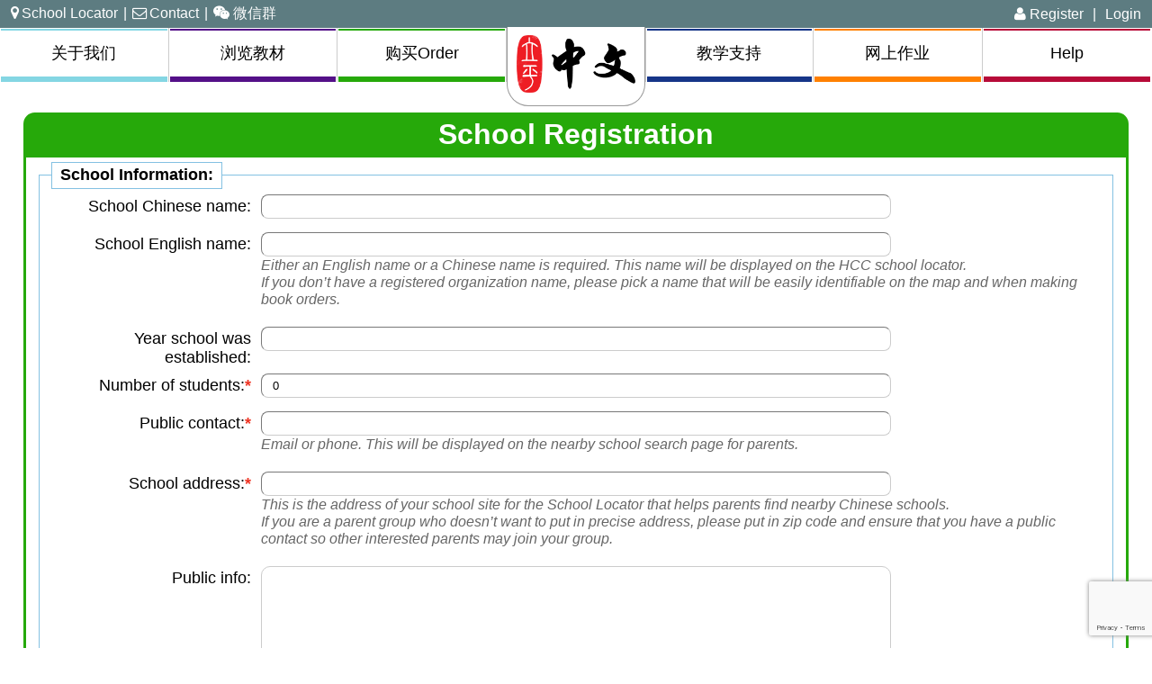

--- FILE ---
content_type: text/html; charset=utf-8
request_url: http://heritagechinese.com/order/school_intake/
body_size: 9045
content:
<!DOCTYPE html>
<html xmlns="http://www.w3.org/1999/xhtml" lang="en-US" xml:lang="en-US">
<head>
<meta http-equiv="Content-Type" content="text/html; charset=UTF-8" />
<meta name="viewport" content="width=device-width, initial-scale=1">
<title>Heritage Chinese</title>


<link rel="stylesheet" type="text/css" href="/static/common/css/base.css"/>
<link rel="stylesheet" type="text/css" href="/static/common/css/font-awesome.css"/>
<link rel="shortcut icon" href="/static/common/favicon.ico">

    <link rel="stylesheet" type="text/css" href="/static/order/css/base.css">
        
    <style type="text/css">
    <!--
    form.school_registration label{
        margin: 3px 1% 7px;
    }
    form.school_registration input, form.school_registration textarea, form.school_registration select{
        margin: 0px 0 15px 0;
    }
    form input.hidden{
        display: none;
    }

    div.error ul.errorlist li {
    margin-left:20%;
}
fieldset { 
    border: solid 1px #84c1e2;
    margin-bottom:20px;
}

legend {
  padding: 0.2em 0.5em;
  border: solid 1px #84c1e2;
  font-weight: bold;
}
form span.helptext {
position: relative;
top:-15px;
margin: 0 0 -15px 20%;
display: block;
}
a.action{
    cursor: pointer;
}
      -->
    </style>

    
</head>
<body>
<div class="main-container">

<div id="info-msg"></div>


<div id="error-msg"></div>



<header>
  <h1 class="logo">
    <a href="/">
      <img src="/static/common/images/lipingchinese-logo.png" alt="立平 - 中文"/>
      <span class="hidden">立平 - 中文</span>
    </a>
  </h1>

<nav>
  <div class="top">
      <a href="" id="navigation">Menu <i class="fa fa-bars" aria-hidden="true"></i></a>
    <br style="clear:right"/>
  </div>
  <div class="links"><a href="/order/nearby_schools/"><i class="fa fa-map-marker" aria-hidden="true"></i>School Locator</a>|<a href="/contact/"><i class="fa fa-envelope-o" aria-hidden="true"></i>Contact</a>|<a href="/website/page/wechat/"><i class="fa fa-wechat" aria-hidden="true"></i>微信群</a></div>
  <ul class="nav">
    <li class="intro">
    
      <a href="" class="create_account"><i class="fa fa-user" aria-hidden="true"></i> Register</a> |
      <a href="/accounts/login/">Login</a>
      <div class="hidden create_account_buttons" style="background:#000; position:relative; padding:10px; top:20px;margin-bottom:20px">
      <a href="/teacher/create_account" class="big button" style="margin-bottom:10px">Create Teacher Account</a><br/>
      <a href="/student/create_account" class="big button">Create Student Account</a>
      </div>
    
  </li>
    <li class="headermenu">
      <a href="/website/page/tedian/">关于我们</a>
      <div class="hidden subnav">
        
          <a href="/website/page/jiegou/">整体结构</a><br>
            
        
          <a href="/website/page/linian/">教学理念</a><br>
            
        
          <a href="/website/page/tedian/">教材特点</a><br>
            
        
          <a href="/website/page/shiyong/">教材使用</a><br>
             <!-- line is 3 from the bottom -->
			       <hr style="border-top:1px solid #84d6e3;border-bottom:0;margin: .5em 5px 0;">
            
        
          <a href="/website/page/aboutmaliping/">马立平简介</a><br>
            
        
          <a href="/website/page/hcc/">HCC团队介绍</a><br>
            
        
          <a href="/website/page/otheressays/">使用者分享</a><br>
            
        
      </div>
    </li><li class="headermenu">
      <a href="/website/page/browse/" style="border-color:#541088">浏览教材</a>
      <div class="hidden subnav textbook" style="border-color:#541088;">
        
          <ul class="textbook">
          
           
            <li>
              <a href="/website/page/K/"><img src="/media/support/00-KebenCover.jpg" alt="学前班" width="66" height="88"/></a>
            </li>
            
          
           
            <li>
              <a href="/website/page/G1/"><img src="/media/support/01-KebenCover.jpg" alt="一年级" width="66" height="88"/></a>
            </li>
            
          
           
            <li>
              <a href="/website/page/G2/"><img src="/media/support/02-KebenCover.jpg" alt="二年级" width="66" height="88"/></a>
            </li>
            
          
           
            <li>
              <a href="/website/page/G3/"><img src="/media/support/03-KebenCover.jpg" alt="三年级" width="66" height="88"/></a>
            </li>
            
          
           
            <li>
              <a href="/website/page/G4/"><img src="/media/support/04-KebenCover.jpg" alt="四年级" width="66" height="88"/></a>
            </li>
            
          
          </ul>
        
          <ul class="textbook">
          
           
            <li>
              <a href="/website/page/G5/"><img src="/media/support/05-KebenCover.jpg" alt="五年级" width="66" height="88"/></a>
            </li>
            
          
           
            <li>
              <a href="/website/page/G6/"><img src="/media/support/06-KebenCover.jpg" alt="六年级" width="66" height="88"/></a>
            </li>
            
          
           
            <li>
              <a href="/website/page/G7/"><img src="/media/support/07-KebenCover.jpg" alt="七年级" width="66" height="88"/></a>
            </li>
            
          
           
            <li>
              <a href="/website/page/YCT/"><img src="/media/support/YCT-Icon.jpg" alt="YCT" width="66" height="88"/></a>
            </li>
            
          
          </ul>
        
          <ul class="textbook">
          
           
            <li>
              <a href="/website/page/zhichuang/"><img src="/media/support/08-new-KebenCover.jpg" alt="中华文化之窗" width="66" height="88"/></a>
            </li>
            
          
           
            <li>
              <a href="/website/page/xunli/"><img src="/media/support/xunli-KebenCover.jpg" alt="中华文化巡礼" width="66" height="88"/></a>
            </li>
            
          
           
            <li>
              <a href="/website/page/newAP/"><img src="/media/support/apnew-KebenCover.jpg" alt="AP" width="66" height="88"/></a>
            </li>
            
          
           
          
           
            <li>
              <a href="/website/page/HSK/"><img src="/media/support/HSK-Icon2.jpg" alt="HSK" width="66" height="88"/></a>
            </li>
            
          
          </ul>
        
          <ul class="textbook">
          
           
          
           
          
          </ul>
        
        <a href="/website/page/jiegou/" class='liulan'>整体结构</a>
        <a href="/website/page/linian/" class='liulan'>教学理念</a>
        <a href="/website/page/tedian/" class='liulan'>教材特点</a>
        <a href="/website/page/shiyong/">教材使用</a>
        <p>
        
          <a class='liulan' href="/website/page/newgrade8/">新老八九年级对比</a>
        
          <a class='liulan' href="/website/page/newAP/">新AP教材</a>
        
        <a href="https://drive.google.com/file/d/1rPvO3SNhalKT1lrw_UKzUmQue5dFJHkn/">AP模拟题</a>
        </p>
      </div>
    </li><li class="headermenu">
      <a href="/order/form/" style="border-color:#26A90A">购买Order</a>
      <div class="hidden subnav" style="border-color:#26A90A">
        
          <a href="/order/form/">个人购买</a><br>
        
          <a href="/website/page/orderguidegeren/">个人购买指南</a><br>
        
          <a href="/website/page/tuanti/">团体采购</a><br>
        
          <a href="/website/page/InternationalDealer/">教材销售</a><br>
        
          <a href="/website/page/local/">Walk-In 购买</a><br>
        
          <a href="/website/page/xuanze/">年级选择</a><br>
        
          <a href="/website/page/new/">新教材介绍</a><br>
        
          <a href="/website/page/fantiorder/">繁体教材订购</a><br>
        
      </div>
    </li><li class="headermenu fourth_category">
      <a href="/support/" style="border-color:#163588">教学支持</a>
      <div class="hidden subnav" style="border-color:#163588">
        
          
            <a href="/support/" style="font-size:1.2em">教学园地</a><br>
          
          
          <a href="/website/page/teachertour/">教师账户介绍</a><br>

        
          
          
          <a href="/website/page/parentadvice/">家长三要三不要</a><br>

        
      	  <a href="/textbook/search">课本词汇搜索</a>
      </div>
    </li><li class="headermenu">
    
      <a href="/accounts/login/" style="border-color:#ff8000">网上作业</a>
    
      
      <div class="hidden subnav" style="border-color:#ff8000">
      
        <a href="/accounts/login/" style="border-color:#ff8000">进入作业</a><br>
      
        
          <a href="/website/page/gettingstarted/">Getting Started</a><br>
        
          <a href="/website/page/wangshangzuoye/">网上作业使用指南</a><br>
        
          <a href="/website/page/hwtour_K/">学前班网上作业介绍</a><br>
        
          <a href="/website/page/hwtour_G1-4/">G1-4 网上作业介绍</a><br>
        
          <a href="/website/page/hwtour_G5-7/">G5-7 网上作业介绍</a><br>
        
          <a href="/website/page/hwtour_G8-9/">G8-9 网上作业介绍</a><br>
        
          <a href="/website/page/hwtour_AP/">AP 网上资源指南</a><br>
        
          <a href="/website/page/lessonstructure/">网络作业安排</a><br>
        
          <a href="/website/page/report/">Report a Problem</a><br>
        
      </div>
    </li><li class="headermenu last">
      <a href="/website/help/"  style="border-color:#B70B39">Help</a>
    </li>
  </ul>
  </nav>
</header>
<div class="main_container">



    <main class="order">
        
<div class="big_box">
<h1>School Registration</h1>
<div>

<form action="/order/school_intake/" method="post" class="school_registration" enctype="multipart/form-data">
    <input type="hidden" name="csrfmiddlewaretoken" value="rR2mHH0ucBZsPLUFVhARl3cETh9uft6NSDCk7K702HdlpaaRblXCSdGk8Rk4vcWy">

    
   
    
        
    
    
       
        <fieldset><legend>School Information:</legend>
      
      <div>
        
             
            <label for="id_chinese_name">School Chinese name:</label> 
            <input type="text" name="chinese_name" id="id_chinese_name">
        
        
        <br style="clear:left">
      </div>
      
    
      
      <div>
        
             
            <label for="id_name">School English name:</label> 
            <input type="text" name="name" id="id_name">
        
        
        <span class="helptext">Either an English name or a Chinese name is required. 
                           This name will be displayed on the HCC school locator. <br>If you don’t have a registered organization name, 
                           please pick a name that will be easily identifiable on the map and when making book orders.</span>
        
        <br style="clear:left">
      </div>
      
    
      
      <div>
        
             
            <label for="id_established">Year school was established:</label> 
            <input type="number" name="established" id="id_established">
        
        
        <br style="clear:left">
      </div>
      
    
      
      <div>
        
             
            <label class="required" for="id_number_of_students">Number of students:</label> 
            <input type="number" name="number_of_students" value="0" required id="id_number_of_students">
        
        
        <br style="clear:left">
      </div>
      
    
      
      <div>
        
             
            <label class="required" for="id_public_contact">Public contact:</label> 
            <input type="text" name="public_contact" maxlength="200" required id="id_public_contact">
        
        
        <span class="helptext">Email or phone. This will be displayed on the nearby school search page for parents.</span>
        
        <br style="clear:left">
      </div>
      
    
      
      <div>
        
             
            <label class="required" for="id_school_address">School address:</label> 
            <input type="text" name="school_address" maxlength="200" required id="id_school_address">
        
        
        <span class="helptext">This is the address of your school site for the School Locator that helps parents find nearby Chinese schools.  
                              <br>If you are a parent group who doesn’t want to put in precise address, please put in zip code and ensure that you have 
                              a public contact so other interested parents may join your group.</span>
        
        <br style="clear:left">
      </div>
      
    
      
      <div>
        
             
            <label for="id_public_info">Public info:</label> 
            <textarea name="public_info" cols="40" rows="10" maxlength="100" id="id_public_info">
</textarea>
        
        
        <span class="helptext">This will be displayed on the nearby school search page for parents. Please limit it to less than 100 characters.</span>
        
        <br style="clear:left">
      </div>
      
    
      
      <div>
        
             
            <label for="id_school_logo">School logo:</label> 
            <input type="file" name="school_logo" accept="image/*" id="id_school_logo">
        
        
        <span class="helptext">This will be displayed on the nearby school search page for parents. Please no larger than 100 x 100 pixels</span>
        
        <br style="clear:left">
      </div>
      
    
      
      <div>
        
             
            <label class="required" for="id_school_types">School types:</label> 
            <select name="school_types" required id="id_school_types" multiple>
  <option value="4">周末中文学校</option>

  <option value="5">Afterschool</option>

  <option value="10">私教</option>

  <option value="6">Bilingual/Montessori/Immersion</option>

  <option value="14">Summer Camp</option>

  <option value="15">美国中学</option>

  <option value="8">Online</option>

</select>
        
        
        <span class="helptext">You may select multiple types</span>
        
        <br style="clear:left">
      </div>
      
    
      
      <div>
        
             
            <label class="required" for="id_other_curriculums">Other curriculums:</label> 
            <select name="other_curriculums" required id="id_other_curriculums" multiple>
  <option value="28">none</option>

  <option value="2">暨南《中文》</option>

  <option value="41">《双双中文》</option>

  <option value="3">《朗朗中文》</option>

  <option value="8">《美洲华语》</option>

  <option value="21">《标准中文》</option>

  <option value="29">读经</option>

  <option value="32">《新实用汉语》</option>

  <option value="27">《海外幼儿学中文》</option>

  <option value="24">《中文海外版》</option>

  <option value="23">《汉语乐园》</option>

  <option value="22">《四五快读》</option>

  <option value="18">《中文听说读写》</option>

  <option value="17">《汉语教材》</option>

  <option value="16">《收获》</option>

  <option value="15">《新实用汉语》</option>

  <option value="14">Better Chinese</option>

  <option value="13">《长城中文》</option>

  <option value="12">《生活华语》</option>

  <option value="11">《幼儿汉语》</option>

  <option value="10">《快乐汉语》</option>

  <option value="9">《欢迎》</option>

  <option value="7">CSL</option>

  <option value="36">Intergrated Chinese</option>

  <option value="39">Basic Chinese Language</option>

  <option value="35">《实用中文》</option>

  <option value="33">《跟我学汉语》</option>

  <option value="31">《中文滚雪球》</option>

  <option value="37">Chinese Made Easy for Kids</option>

</select>
        
        
        <span class="helptext">You may select multiple curriculums</span>
        
        <br style="clear:left">
      </div>
      
    
      
      <div>
        
             
            <label for="id_school_website">School website:</label> 
            <input type="url" name="school_website" maxlength="200" id="id_school_website">
        
        
        <br style="clear:left">
      </div>
      
        </fieldset>
      
    
      
        <fieldset><legend>Shipping Information:</legend>
            This is where you would like your order to be shipped.<br><br>
      
      <div>
        
             
            <label for="id_contact_title">Contact title:</label> 
            <input type="text" name="contact_title" maxlength="200" id="id_contact_title">
        
        
        <br style="clear:left">
      </div>
      
    
      
      <div>
        
             
            <label class="required" for="id_first_name">First name:</label> 
            <input type="text" name="first_name" maxlength="200" required id="id_first_name">
        
        
        <br style="clear:left">
      </div>
      
    
      
      <div>
        
             
            <label class="required" for="id_last_name">Last name:</label> 
            <input type="text" name="last_name" maxlength="200" required id="id_last_name">
        
        
        <br style="clear:left">
      </div>
      
    
      
      <div>
        
             
            <label class="required" for="id_street1">Street1:</label> 
            <input type="text" name="street1" maxlength="200" required id="id_street1">
        
        
        <br style="clear:left">
      </div>
      
    
      
      <div>
        
             
            <label for="id_street2">Street2:</label> 
            <input type="text" name="street2" maxlength="200" id="id_street2">
        
        
        <br style="clear:left">
      </div>
      
    
      
      <div>
        
             
            <label class="required" for="id_city">City:</label> 
            <input type="text" name="city" maxlength="200" required id="id_city">
        
        
        <br style="clear:left">
      </div>
      
    
      
      <div>
        
            
    
    <label class="required" for="id_state">State:</label>
    <input id="id_province" maxlength="200" type="text" class="hidden" name="province"/>
    <select id="id_state" name="state"  >
        <option value="AL">Alabama</option>
        <option value="AK">Alaska</option>
        <option value="AZ">Arizona</option>
        <option value="AR">Arkansas</option>
        <option value="CA">California</option>
        <option value="CO">Colorado</option>
        <option value="CT">Connecticut</option>
        <option value="DE">Delaware</option>
        <option value="DC">District Of Columbia</option>
        <option value="FL">Florida</option>
        <option value="GA">Georgia</option>
        <option value="HI">Hawaii</option>
        <option value="ID">Idaho</option>
        <option value="IL">Illinois</option>
        <option value="IN">Indiana</option>
        <option value="IA">Iowa</option>
        <option value="KS">Kansas</option>
        <option value="KY">Kentucky</option>
        <option value="LA">Louisiana</option>
        <option value="ME">Maine</option>
        <option value="MD">Maryland</option>
        <option value="MA">Massachusetts</option>
        <option value="MI">Michigan</option>
        <option value="MN">Minnesota</option>
        <option value="MS">Mississippi</option>
        <option value="MO">Missouri</option>
        <option value="MT">Montana</option>
        <option value="NE">Nebraska</option>
        <option value="NV">Nevada</option>
        <option value="NH">New Hampshire</option>
        <option value="NJ">New Jersey</option>
        <option value="NM">New Mexico</option>
        <option value="NY">New York</option>
        <option value="NC">North Carolina</option>
        <option value="ND">North Dakota</option>
        <option value="OH">Ohio</option>
        <option value="OK">Oklahoma</option>
        <option value="OR">Oregon</option>
        <option value="PA">Pennsylvania</option>
        <option value="RI">Rhode Island</option>
        <option value="SC">South Carolina</option>
        <option value="SD">South Dakota</option>
        <option value="TN">Tennessee</option>
        <option value="TX">Texas</option>
        <option value="UT">Utah</option>
        <option value="VT">Vermont</option>
        <option value="VA">Virginia</option>
        <option value="WA">Washington</option>
        <option value="WV">West Virginia</option>
        <option value="WI">Wisconsin</option>
        <option value="WY">Wyoming</option>
        <option value="AS">American Samoa</option>
        <option value="GU">Guam</option>
        <option value="MP">Northern Mariana Islands</option>
        <option value="PR">Puerto Rico</option>
        <option value="UM">United States Minor Outlying Islands</option>
        <option value="VI">Virgin Islands</option>
        <option value="AA">Armed Forces Americas</option>
        <option value="AP">Armed Forces Pacific</option>
        <option value="AE">Armed Forces Others</option> 
    </select>
    <span class="helptext"></span>
    
        
        
        <br style="clear:left">
      </div>
      
    
      
      <div>
        
             
            <label class="required" for="id_zip_code">Zip code:</label> 
            <input type="text" name="zip_code" maxlength="200" required id="id_zip_code">
        
        
        <br style="clear:left">
      </div>
      
    
      
      <div>
        
                
    <label class="required" for="id_country">Country:</label>
    <select id="id_country" maxlength="200" name="country">
        <option value="United States" selected="selected">United States</option>
        <option value="Canada">Canada</option>
        <option value="Afghanistan">Afghanistan</option>
        <option value="Åland Islands">Åland Islands</option>
        <option value="Albania">Albania</option>
        <option value="Algeria">Algeria</option>
        <option value="American Samoa">American Samoa</option>
        <option value="Andorra">Andorra</option>
        <option value="Angola">Angola</option>
        <option value="Anguilla">Anguilla</option>
        <option value="Antarctica">Antarctica</option>
        <option value="Antigua and Barbuda">Antigua and Barbuda</option>
        <option value="Argentina">Argentina</option>
        <option value="Armenia">Armenia</option>
        <option value="Aruba">Aruba</option>
        <option value="Australia">Australia</option>
        <option value="Austria">Austria</option>
        <option value="Azerbaijan">Azerbaijan</option>
        <option value="Bahamas">Bahamas</option>
        <option value="Bahrain">Bahrain</option>
        <option value="Bangladesh">Bangladesh</option>
        <option value="Barbados">Barbados</option>
        <option value="Belarus">Belarus</option>
        <option value="Belgium">Belgium</option>
        <option value="Belize">Belize</option>
        <option value="Benin">Benin</option>
        <option value="Bermuda">Bermuda</option>
        <option value="Bhutan">Bhutan</option>
        <option value="Bolivia, Plurinational State of">Bolivia, Plurinational State of</option>
        <option value="Bonaire, Sint Eustatius and Saba">Bonaire, Sint Eustatius and Saba</option>
        <option value="Bosnia and Herzegovina">Bosnia and Herzegovina</option>
        <option value="Botswana">Botswana</option>
        <option value="Bouvet Island">Bouvet Island</option>
        <option value="Brazil">Brazil</option>
        <option value="British Indian Ocean Territory">British Indian Ocean Territory</option>
        <option value="Brunei Darussalam">Brunei Darussalam</option>
        <option value="Bulgaria">Bulgaria</option>
        <option value="Burkina Faso">Burkina Faso</option>
        <option value="Burundi">Burundi</option>
        <option value="Cambodia">Cambodia</option>
        <option value="Cameroon">Cameroon</option>
        <option value="Canada">Canada</option>
        <option value="Cape Verde">Cape Verde</option>
        <option value="Cayman Islands">Cayman Islands</option>
        <option value="Central African Republic">Central African Republic</option>
        <option value="Chad">Chad</option>
        <option value="Chile">Chile</option>
        <option value="China">China</option>
        <option value="Christmas Island">Christmas Island</option>
        <option value="Cocos (Keeling) Islands">Cocos (Keeling) Islands</option>
        <option value="Colombia">Colombia</option>
        <option value="Comoros">Comoros</option>
        <option value="Congo">Congo</option>
        <option value="Congo, the Democratic Republic of the">Congo, the Democratic Republic of the</option>
        <option value="Cook Islands">Cook Islands</option>
        <option value="Costa Rica">Costa Rica</option>
        <option value="Côte d'Ivoire">Côte d'Ivoire</option>
        <option value="Croatia">Croatia</option>
        <option value="Cuba">Cuba</option>
        <option value="Curaçao">Curaçao</option>
        <option value="Cyprus">Cyprus</option>
        <option value="Czech Republic">Czech Republic</option>
        <option value="Denmark">Denmark</option>
        <option value="Djibouti">Djibouti</option>
        <option value="Dominica">Dominica</option>
        <option value="Dominican Republic">Dominican Republic</option>
        <option value="Ecuador">Ecuador</option>
        <option value="Egypt">Egypt</option>
        <option value="El Salvador">El Salvador</option>
        <option value="Equatorial Guinea">Equatorial Guinea</option>
        <option value="Eritrea">Eritrea</option>
        <option value="Estonia">Estonia</option>
        <option value="Ethiopia">Ethiopia</option>
        <option value="Falkland Islands (Malvinas)">Falkland Islands (Malvinas)</option>
        <option value="Faroe Islands">Faroe Islands</option>
        <option value="Fiji">Fiji</option>
        <option value="Finland">Finland</option>
        <option value="France">France</option>
        <option value="French Guiana">French Guiana</option>
        <option value="French Polynesia">French Polynesia</option>
        <option value="French Southern Territories">French Southern Territories</option>
        <option value="Gabon">Gabon</option>
        <option value="Gambia">Gambia</option>
        <option value="Georgia">Georgia</option>
        <option value="Germany">Germany</option>
        <option value="Ghana">Ghana</option>
        <option value="Gibraltar">Gibraltar</option>
        <option value="Greece">Greece</option>
        <option value="Greenland">Greenland</option>
        <option value="Grenada">Grenada</option>
        <option value="Guadeloupe">Guadeloupe</option>
        <option value="Guam">Guam</option>
        <option value="Guatemala">Guatemala</option>
        <option value="Guernsey">Guernsey</option>
        <option value="Guinea">Guinea</option>
        <option value="Guinea-Bissau">Guinea-Bissau</option>
        <option value="Guyana">Guyana</option>
        <option value="Haiti">Haiti</option>
        <option value="Heard Island and McDonald Islands">Heard Island and McDonald Islands</option>
        <option value="Holy See (Vatican City State)">Holy See (Vatican City State)</option>
        <option value="Honduras">Honduras</option>
        <option value="Hong Kong">Hong Kong</option>
        <option value="Hungary">Hungary</option>
        <option value="Iceland">Iceland</option>
        <option value="India">India</option>
        <option value="Indonesia">Indonesia</option>
        <option value="Iran, Islamic Republic of">Iran, Islamic Republic of</option>
        <option value="Iraq">Iraq</option>
        <option value="Ireland">Ireland</option>
        <option value="Isle of Man">Isle of Man</option>
        <option value="Israel">Israel</option>
        <option value="Italy">Italy</option>
        <option value="Jamaica">Jamaica</option>
        <option value="Japan">Japan</option>
        <option value="Jersey">Jersey</option>
        <option value="Jordan">Jordan</option>
        <option value="Kazakhstan">Kazakhstan</option>
        <option value="Kenya">Kenya</option>
        <option value="Kiribati">Kiribati</option>
        <option value="Korea, Democratic People's Republic of">Korea, Democratic People's Republic of</option>
        <option value="Korea, Republic of">Korea, Republic of</option>
        <option value="Kuwait">Kuwait</option>
        <option value="Kyrgyzstan">Kyrgyzstan</option>
        <option value="Lao People's Democratic Republic">Lao People's Democratic Republic</option>
        <option value="Latvia">Latvia</option>
        <option value="Lebanon">Lebanon</option>
        <option value="Lesotho">Lesotho</option>
        <option value="Liberia">Liberia</option>
        <option value="Libya">Libya</option>
        <option value="Liechtenstein">Liechtenstein</option>
        <option value="Lithuania">Lithuania</option>
        <option value="Luxembourg">Luxembourg</option>
        <option value="Macao">Macao</option>
        <option value="Macedonia, the former Yugoslav Republic of">Macedonia, the former Yugoslav Republic of</option>
        <option value="Madagascar">Madagascar</option>
        <option value="Malawi">Malawi</option>
        <option value="Malaysia">Malaysia</option>
        <option value="Maldives">Maldives</option>
        <option value="Mali">Mali</option>
        <option value="Malta">Malta</option>
        <option value="Marshall Islands">Marshall Islands</option>
        <option value="Martinique">Martinique</option>
        <option value="Mauritania">Mauritania</option>
        <option value="Mauritius">Mauritius</option>
        <option value="Mayotte">Mayotte</option>
        <option value="Mexico">Mexico</option>
        <option value="Micronesia, Federated States of">Micronesia, Federated States of</option>
        <option value="Moldova, Republic of">Moldova, Republic of</option>
        <option value="Monaco">Monaco</option>
        <option value="Mongolia">Mongolia</option>
        <option value="Montenegro">Montenegro</option>
        <option value="Montserrat">Montserrat</option>
        <option value="Morocco">Morocco</option>
        <option value="Mozambique">Mozambique</option>
        <option value="Myanmar">Myanmar</option>
        <option value="Namibia">Namibia</option>
        <option value="Nauru">Nauru</option>
        <option value="Nepal">Nepal</option>
        <option value="Netherlands">Netherlands</option>
        <option value="New Caledonia">New Caledonia</option>
        <option value="New Zealand">New Zealand</option>
        <option value="Nicaragua">Nicaragua</option>
        <option value="Niger">Niger</option>
        <option value="Nigeria">Nigeria</option>
        <option value="Niue">Niue</option>
        <option value="Norfolk Island">Norfolk Island</option>
        <option value="Northern Mariana Islands">Northern Mariana Islands</option>
        <option value="Norway">Norway</option>
        <option value="Oman">Oman</option>
        <option value="Pakistan">Pakistan</option>
        <option value="Palau">Palau</option>
        <option value="Palestinian Territory, Occupied">Palestinian Territory, Occupied</option>
        <option value="Panama">Panama</option>
        <option value="Papua New Guinea">Papua New Guinea</option>
        <option value="Paraguay">Paraguay</option>
        <option value="Peru">Peru</option>
        <option value="Philippines">Philippines</option>
        <option value="Pitcairn">Pitcairn</option>
        <option value="Poland">Poland</option>
        <option value="Portugal">Portugal</option>
        <option value="Puerto Rico">Puerto Rico</option>
        <option value="Qatar">Qatar</option>
        <option value="Réunion">Réunion</option>
        <option value="Romania">Romania</option>
        <option value="Russian Federation">Russian Federation</option>
        <option value="Rwanda">Rwanda</option>
        <option value="Saint Barthélemy">Saint Barthélemy</option>
        <option value="Saint Helena, Ascension and Tristan da Cunha">Saint Helena, Ascension and Tristan da Cunha</option>
        <option value="Saint Kitts and Nevis">Saint Kitts and Nevis</option>
        <option value="Saint Lucia">Saint Lucia</option>
        <option value="Saint Martin (French part)">Saint Martin (French part)</option>
        <option value="Saint Pierre and Miquelon">Saint Pierre and Miquelon</option>
        <option value="Saint Vincent and the Grenadines">Saint Vincent and the Grenadines</option>
        <option value="Samoa">Samoa</option>
        <option value="San Marino">San Marino</option>
        <option value="Sao Tome and Principe">Sao Tome and Principe</option>
        <option value="Saudi Arabia">Saudi Arabia</option>
        <option value="Senegal">Senegal</option>
        <option value="Serbia">Serbia</option>
        <option value="Seychelles">Seychelles</option>
        <option value="Sierra Leone">Sierra Leone</option>
        <option value="Singapore">Singapore</option>
        <option value="Sint Maarten (Dutch part)">Sint Maarten (Dutch part)</option>
        <option value="Slovakia">Slovakia</option>
        <option value="Slovenia">Slovenia</option>
        <option value="Solomon Islands">Solomon Islands</option>
        <option value="Somalia">Somalia</option>
        <option value="South Africa">South Africa</option>
        <option value="South Georgia and the South Sandwich Islands">South Georgia and the South Sandwich Islands</option>
        <option value="South Sudan">South Sudan</option>
        <option value="Spain">Spain</option>
        <option value="Sri Lanka">Sri Lanka</option>
        <option value="Sudan">Sudan</option>
        <option value="Suriname">Suriname</option>
        <option value="Svalbard and Jan Mayen">Svalbard and Jan Mayen</option>
        <option value="Swaziland">Swaziland</option>
        <option value="Sweden">Sweden</option>
        <option value="Switzerland">Switzerland</option>
        <option value="Syrian Arab Republic">Syrian Arab Republic</option>
        <option value="Taiwan, Province of China">Taiwan, Province of China</option>
        <option value="Tajikistan">Tajikistan</option>
        <option value="Tanzania, United Republic of">Tanzania, United Republic of</option>
        <option value="Thailand">Thailand</option>
        <option value="Timor-Leste">Timor-Leste</option>
        <option value="Togo">Togo</option>
        <option value="Tokelau">Tokelau</option>
        <option value="Tonga">Tonga</option>
        <option value="Trinidad and Tobago">Trinidad and Tobago</option>
        <option value="Tunisia">Tunisia</option>
        <option value="Turkey">Turkey</option>
        <option value="Turkmenistan">Turkmenistan</option>
        <option value="Turks and Caicos Islands">Turks and Caicos Islands</option>
        <option value="Tuvalu">Tuvalu</option>
        <option value="Uganda">Uganda</option>
        <option value="Ukraine">Ukraine</option>
        <option value="United Arab Emirates">United Arab Emirates</option>
        <option value="United Kingdom">United Kingdom</option>
        <option value="United States Minor Outlying Islands">United States Minor Outlying Islands</option>
        <option value="Uruguay">Uruguay</option>
        <option value="Uzbekistan">Uzbekistan</option>
        <option value="Vanuatu">Vanuatu</option>
        <option value="Venezuela, Bolivarian Republic of">Venezuela, Bolivarian Republic of</option>
        <option value="Viet Nam">Viet Nam</option>
        <option value="Virgin Islands, British">Virgin Islands, British</option>
        <option value="Virgin Islands, U.S.">Virgin Islands, U.S.</option>
        <option value="Wallis and Futuna">Wallis and Futuna</option>
        <option value="Western Sahara">Western Sahara</option>
        <option value="Yemen">Yemen</option>
        <option value="Zambia">Zambia</option>
        <option value="Zimbabwe">Zimbabwe</option>
    </select>


        
        
        <br style="clear:left">
      </div>
      
    
      
      <div>
        
             
            <label class="required" for="id_phone_number">Phone number:</label> 
            <input type="text" name="phone_number" maxlength="20" required id="id_phone_number">
        
        
        <br style="clear:left">
      </div>
      
    
      
      <div>
        
             
            <label class="required" for="id_email">Email:</label> 
            <input type="email" name="email" maxlength="254" required id="id_email">
        
        
        <br style="clear:left">
      </div>
      
        </fieldset>
      
    

    <button type="submit" class="blue_button">Submit</button>
    <input type="hidden" name="g-recaptcha-response" id='recaptcha'>
    <input type="hidden" id="submit_option" name="submit_option" value=0>
    <input type="hidden" name="school_to_edit" id="school_to_edit">

</form>

</div></div>

    </main>
    
</div>



<footer class="contact"> 
  <a href="mailto:book@mlpchinese.com">Email</a>
 <!--  <b>(650) 988-6890</b>  |   -->
  475 N. Whisman Rd #200; Mountain View, CA 94043
  <!-- <b>Walk-in:</b> Mon-Fri 12:30-1:30pm (cash or check), -->
<!--   <b>Phone:</b> Mon-Fri 9am-3pm PT,  -->
  <!-- <a href="/website/page/holidays/">except Holidays</a>    -->
</footer>
</div>
<script src="/static/common/jquery.js"></script>
<script src="/static/common/js/base.js"></script>



<script>
  (function(i,s,o,g,r,a,m){i['GoogleAnalyticsObject']=r;i[r]=i[r]||function(){
  (i[r].q=i[r].q||[]).push(arguments)},i[r].l=1*new Date();a=s.createElement(o),
  m=s.getElementsByTagName(o)[0];a.async=1;a.src=g;m.parentNode.insertBefore(a,m)
  })(window,document,'script','https://www.google-analytics.com/analytics.js','ga');

  ga('create', 'UA-90231731-1', 'auto');
  ga('send', 'pageview');

</script>

        
<script src="https://www.google.com/recaptcha/api.js?render=6LclYOwUAAAAAB-YN0Jlsdr-KabWIbfhIesDtU6l"></script>
<script>
    grecaptcha.ready(function() {
        $('.school_registration').submit(function(e){
          var form = this;
          e.preventDefault();
          grecaptcha.execute('6LclYOwUAAAAAB-YN0Jlsdr-KabWIbfhIesDtU6l', {action: 'school_intake'}).then(function(token) {
              $('#recaptcha').val(token);
              form.submit();
          });
        });

        $('#btn_submit_new').unbind().click(function(e){
            console.log('submit new')
            $('#submit_option').val(1); //submit new school anyway
            $('.school_registration').submit();  
        });

        $('#btn_submit_edit').click(function() {
            if ($('input[name="selected_school"]:checked').length) {
                $('#submit_option').val(2);
                $('.school_registration').submit();  // submit edit school 
            } else {
                alert("Please select your school to submit information revision.");
            }
        });
    });

$(function() {
    var changeCountryDisplayOfForm = function(country) {
        if (country == 'United States' || country == 'United States of America' || 
            country == 'US' || country == 'USA') {
            $('input#id_province').addClass('hidden');
            $('input#id_province')[0].name = 'province';
            $('select#id_state').removeClass('hidden');
            $('select#id_state')[0].name = 'state';
            $('#id_zip_code').prev().html('Zip code:');
        } else {
            $('input#id_province').removeClass('hidden');
            $('input#id_province')[0].name = 'state';
            $('select#id_state').addClass('hidden');
            $('select#id_state')[0].name = 'not_state';
            $('#id_zip_code').prev().html('Postal code:');
        }
    };
    $('#id_country').change(function(e) {
        changeCountryDisplayOfForm($(this)[0].value);
    });

    $('#id_school_website').focus(function(e) {
        if( $('#id_school_website').val() == '') {
           $('#id_school_website').val('http://');
        }
    });
    $('#id_school_website').blur(function(e) {
        if( $('#id_school_website').val() == 'http://') {
           $('#id_school_website').val('');
        }
    });

    $('input[name="selected_school"]').on('change', function() {
        $('#school_to_edit').val($(this).val());
    });
});

</script>

    
</body>
</html>

--- FILE ---
content_type: text/html; charset=utf-8
request_url: https://www.google.com/recaptcha/api2/anchor?ar=1&k=6LclYOwUAAAAAB-YN0Jlsdr-KabWIbfhIesDtU6l&co=aHR0cDovL2hlcml0YWdlY2hpbmVzZS5jb206ODA.&hl=en&v=PoyoqOPhxBO7pBk68S4YbpHZ&size=invisible&anchor-ms=20000&execute-ms=30000&cb=57bu4x8ukk5t
body_size: 48750
content:
<!DOCTYPE HTML><html dir="ltr" lang="en"><head><meta http-equiv="Content-Type" content="text/html; charset=UTF-8">
<meta http-equiv="X-UA-Compatible" content="IE=edge">
<title>reCAPTCHA</title>
<style type="text/css">
/* cyrillic-ext */
@font-face {
  font-family: 'Roboto';
  font-style: normal;
  font-weight: 400;
  font-stretch: 100%;
  src: url(//fonts.gstatic.com/s/roboto/v48/KFO7CnqEu92Fr1ME7kSn66aGLdTylUAMa3GUBHMdazTgWw.woff2) format('woff2');
  unicode-range: U+0460-052F, U+1C80-1C8A, U+20B4, U+2DE0-2DFF, U+A640-A69F, U+FE2E-FE2F;
}
/* cyrillic */
@font-face {
  font-family: 'Roboto';
  font-style: normal;
  font-weight: 400;
  font-stretch: 100%;
  src: url(//fonts.gstatic.com/s/roboto/v48/KFO7CnqEu92Fr1ME7kSn66aGLdTylUAMa3iUBHMdazTgWw.woff2) format('woff2');
  unicode-range: U+0301, U+0400-045F, U+0490-0491, U+04B0-04B1, U+2116;
}
/* greek-ext */
@font-face {
  font-family: 'Roboto';
  font-style: normal;
  font-weight: 400;
  font-stretch: 100%;
  src: url(//fonts.gstatic.com/s/roboto/v48/KFO7CnqEu92Fr1ME7kSn66aGLdTylUAMa3CUBHMdazTgWw.woff2) format('woff2');
  unicode-range: U+1F00-1FFF;
}
/* greek */
@font-face {
  font-family: 'Roboto';
  font-style: normal;
  font-weight: 400;
  font-stretch: 100%;
  src: url(//fonts.gstatic.com/s/roboto/v48/KFO7CnqEu92Fr1ME7kSn66aGLdTylUAMa3-UBHMdazTgWw.woff2) format('woff2');
  unicode-range: U+0370-0377, U+037A-037F, U+0384-038A, U+038C, U+038E-03A1, U+03A3-03FF;
}
/* math */
@font-face {
  font-family: 'Roboto';
  font-style: normal;
  font-weight: 400;
  font-stretch: 100%;
  src: url(//fonts.gstatic.com/s/roboto/v48/KFO7CnqEu92Fr1ME7kSn66aGLdTylUAMawCUBHMdazTgWw.woff2) format('woff2');
  unicode-range: U+0302-0303, U+0305, U+0307-0308, U+0310, U+0312, U+0315, U+031A, U+0326-0327, U+032C, U+032F-0330, U+0332-0333, U+0338, U+033A, U+0346, U+034D, U+0391-03A1, U+03A3-03A9, U+03B1-03C9, U+03D1, U+03D5-03D6, U+03F0-03F1, U+03F4-03F5, U+2016-2017, U+2034-2038, U+203C, U+2040, U+2043, U+2047, U+2050, U+2057, U+205F, U+2070-2071, U+2074-208E, U+2090-209C, U+20D0-20DC, U+20E1, U+20E5-20EF, U+2100-2112, U+2114-2115, U+2117-2121, U+2123-214F, U+2190, U+2192, U+2194-21AE, U+21B0-21E5, U+21F1-21F2, U+21F4-2211, U+2213-2214, U+2216-22FF, U+2308-230B, U+2310, U+2319, U+231C-2321, U+2336-237A, U+237C, U+2395, U+239B-23B7, U+23D0, U+23DC-23E1, U+2474-2475, U+25AF, U+25B3, U+25B7, U+25BD, U+25C1, U+25CA, U+25CC, U+25FB, U+266D-266F, U+27C0-27FF, U+2900-2AFF, U+2B0E-2B11, U+2B30-2B4C, U+2BFE, U+3030, U+FF5B, U+FF5D, U+1D400-1D7FF, U+1EE00-1EEFF;
}
/* symbols */
@font-face {
  font-family: 'Roboto';
  font-style: normal;
  font-weight: 400;
  font-stretch: 100%;
  src: url(//fonts.gstatic.com/s/roboto/v48/KFO7CnqEu92Fr1ME7kSn66aGLdTylUAMaxKUBHMdazTgWw.woff2) format('woff2');
  unicode-range: U+0001-000C, U+000E-001F, U+007F-009F, U+20DD-20E0, U+20E2-20E4, U+2150-218F, U+2190, U+2192, U+2194-2199, U+21AF, U+21E6-21F0, U+21F3, U+2218-2219, U+2299, U+22C4-22C6, U+2300-243F, U+2440-244A, U+2460-24FF, U+25A0-27BF, U+2800-28FF, U+2921-2922, U+2981, U+29BF, U+29EB, U+2B00-2BFF, U+4DC0-4DFF, U+FFF9-FFFB, U+10140-1018E, U+10190-1019C, U+101A0, U+101D0-101FD, U+102E0-102FB, U+10E60-10E7E, U+1D2C0-1D2D3, U+1D2E0-1D37F, U+1F000-1F0FF, U+1F100-1F1AD, U+1F1E6-1F1FF, U+1F30D-1F30F, U+1F315, U+1F31C, U+1F31E, U+1F320-1F32C, U+1F336, U+1F378, U+1F37D, U+1F382, U+1F393-1F39F, U+1F3A7-1F3A8, U+1F3AC-1F3AF, U+1F3C2, U+1F3C4-1F3C6, U+1F3CA-1F3CE, U+1F3D4-1F3E0, U+1F3ED, U+1F3F1-1F3F3, U+1F3F5-1F3F7, U+1F408, U+1F415, U+1F41F, U+1F426, U+1F43F, U+1F441-1F442, U+1F444, U+1F446-1F449, U+1F44C-1F44E, U+1F453, U+1F46A, U+1F47D, U+1F4A3, U+1F4B0, U+1F4B3, U+1F4B9, U+1F4BB, U+1F4BF, U+1F4C8-1F4CB, U+1F4D6, U+1F4DA, U+1F4DF, U+1F4E3-1F4E6, U+1F4EA-1F4ED, U+1F4F7, U+1F4F9-1F4FB, U+1F4FD-1F4FE, U+1F503, U+1F507-1F50B, U+1F50D, U+1F512-1F513, U+1F53E-1F54A, U+1F54F-1F5FA, U+1F610, U+1F650-1F67F, U+1F687, U+1F68D, U+1F691, U+1F694, U+1F698, U+1F6AD, U+1F6B2, U+1F6B9-1F6BA, U+1F6BC, U+1F6C6-1F6CF, U+1F6D3-1F6D7, U+1F6E0-1F6EA, U+1F6F0-1F6F3, U+1F6F7-1F6FC, U+1F700-1F7FF, U+1F800-1F80B, U+1F810-1F847, U+1F850-1F859, U+1F860-1F887, U+1F890-1F8AD, U+1F8B0-1F8BB, U+1F8C0-1F8C1, U+1F900-1F90B, U+1F93B, U+1F946, U+1F984, U+1F996, U+1F9E9, U+1FA00-1FA6F, U+1FA70-1FA7C, U+1FA80-1FA89, U+1FA8F-1FAC6, U+1FACE-1FADC, U+1FADF-1FAE9, U+1FAF0-1FAF8, U+1FB00-1FBFF;
}
/* vietnamese */
@font-face {
  font-family: 'Roboto';
  font-style: normal;
  font-weight: 400;
  font-stretch: 100%;
  src: url(//fonts.gstatic.com/s/roboto/v48/KFO7CnqEu92Fr1ME7kSn66aGLdTylUAMa3OUBHMdazTgWw.woff2) format('woff2');
  unicode-range: U+0102-0103, U+0110-0111, U+0128-0129, U+0168-0169, U+01A0-01A1, U+01AF-01B0, U+0300-0301, U+0303-0304, U+0308-0309, U+0323, U+0329, U+1EA0-1EF9, U+20AB;
}
/* latin-ext */
@font-face {
  font-family: 'Roboto';
  font-style: normal;
  font-weight: 400;
  font-stretch: 100%;
  src: url(//fonts.gstatic.com/s/roboto/v48/KFO7CnqEu92Fr1ME7kSn66aGLdTylUAMa3KUBHMdazTgWw.woff2) format('woff2');
  unicode-range: U+0100-02BA, U+02BD-02C5, U+02C7-02CC, U+02CE-02D7, U+02DD-02FF, U+0304, U+0308, U+0329, U+1D00-1DBF, U+1E00-1E9F, U+1EF2-1EFF, U+2020, U+20A0-20AB, U+20AD-20C0, U+2113, U+2C60-2C7F, U+A720-A7FF;
}
/* latin */
@font-face {
  font-family: 'Roboto';
  font-style: normal;
  font-weight: 400;
  font-stretch: 100%;
  src: url(//fonts.gstatic.com/s/roboto/v48/KFO7CnqEu92Fr1ME7kSn66aGLdTylUAMa3yUBHMdazQ.woff2) format('woff2');
  unicode-range: U+0000-00FF, U+0131, U+0152-0153, U+02BB-02BC, U+02C6, U+02DA, U+02DC, U+0304, U+0308, U+0329, U+2000-206F, U+20AC, U+2122, U+2191, U+2193, U+2212, U+2215, U+FEFF, U+FFFD;
}
/* cyrillic-ext */
@font-face {
  font-family: 'Roboto';
  font-style: normal;
  font-weight: 500;
  font-stretch: 100%;
  src: url(//fonts.gstatic.com/s/roboto/v48/KFO7CnqEu92Fr1ME7kSn66aGLdTylUAMa3GUBHMdazTgWw.woff2) format('woff2');
  unicode-range: U+0460-052F, U+1C80-1C8A, U+20B4, U+2DE0-2DFF, U+A640-A69F, U+FE2E-FE2F;
}
/* cyrillic */
@font-face {
  font-family: 'Roboto';
  font-style: normal;
  font-weight: 500;
  font-stretch: 100%;
  src: url(//fonts.gstatic.com/s/roboto/v48/KFO7CnqEu92Fr1ME7kSn66aGLdTylUAMa3iUBHMdazTgWw.woff2) format('woff2');
  unicode-range: U+0301, U+0400-045F, U+0490-0491, U+04B0-04B1, U+2116;
}
/* greek-ext */
@font-face {
  font-family: 'Roboto';
  font-style: normal;
  font-weight: 500;
  font-stretch: 100%;
  src: url(//fonts.gstatic.com/s/roboto/v48/KFO7CnqEu92Fr1ME7kSn66aGLdTylUAMa3CUBHMdazTgWw.woff2) format('woff2');
  unicode-range: U+1F00-1FFF;
}
/* greek */
@font-face {
  font-family: 'Roboto';
  font-style: normal;
  font-weight: 500;
  font-stretch: 100%;
  src: url(//fonts.gstatic.com/s/roboto/v48/KFO7CnqEu92Fr1ME7kSn66aGLdTylUAMa3-UBHMdazTgWw.woff2) format('woff2');
  unicode-range: U+0370-0377, U+037A-037F, U+0384-038A, U+038C, U+038E-03A1, U+03A3-03FF;
}
/* math */
@font-face {
  font-family: 'Roboto';
  font-style: normal;
  font-weight: 500;
  font-stretch: 100%;
  src: url(//fonts.gstatic.com/s/roboto/v48/KFO7CnqEu92Fr1ME7kSn66aGLdTylUAMawCUBHMdazTgWw.woff2) format('woff2');
  unicode-range: U+0302-0303, U+0305, U+0307-0308, U+0310, U+0312, U+0315, U+031A, U+0326-0327, U+032C, U+032F-0330, U+0332-0333, U+0338, U+033A, U+0346, U+034D, U+0391-03A1, U+03A3-03A9, U+03B1-03C9, U+03D1, U+03D5-03D6, U+03F0-03F1, U+03F4-03F5, U+2016-2017, U+2034-2038, U+203C, U+2040, U+2043, U+2047, U+2050, U+2057, U+205F, U+2070-2071, U+2074-208E, U+2090-209C, U+20D0-20DC, U+20E1, U+20E5-20EF, U+2100-2112, U+2114-2115, U+2117-2121, U+2123-214F, U+2190, U+2192, U+2194-21AE, U+21B0-21E5, U+21F1-21F2, U+21F4-2211, U+2213-2214, U+2216-22FF, U+2308-230B, U+2310, U+2319, U+231C-2321, U+2336-237A, U+237C, U+2395, U+239B-23B7, U+23D0, U+23DC-23E1, U+2474-2475, U+25AF, U+25B3, U+25B7, U+25BD, U+25C1, U+25CA, U+25CC, U+25FB, U+266D-266F, U+27C0-27FF, U+2900-2AFF, U+2B0E-2B11, U+2B30-2B4C, U+2BFE, U+3030, U+FF5B, U+FF5D, U+1D400-1D7FF, U+1EE00-1EEFF;
}
/* symbols */
@font-face {
  font-family: 'Roboto';
  font-style: normal;
  font-weight: 500;
  font-stretch: 100%;
  src: url(//fonts.gstatic.com/s/roboto/v48/KFO7CnqEu92Fr1ME7kSn66aGLdTylUAMaxKUBHMdazTgWw.woff2) format('woff2');
  unicode-range: U+0001-000C, U+000E-001F, U+007F-009F, U+20DD-20E0, U+20E2-20E4, U+2150-218F, U+2190, U+2192, U+2194-2199, U+21AF, U+21E6-21F0, U+21F3, U+2218-2219, U+2299, U+22C4-22C6, U+2300-243F, U+2440-244A, U+2460-24FF, U+25A0-27BF, U+2800-28FF, U+2921-2922, U+2981, U+29BF, U+29EB, U+2B00-2BFF, U+4DC0-4DFF, U+FFF9-FFFB, U+10140-1018E, U+10190-1019C, U+101A0, U+101D0-101FD, U+102E0-102FB, U+10E60-10E7E, U+1D2C0-1D2D3, U+1D2E0-1D37F, U+1F000-1F0FF, U+1F100-1F1AD, U+1F1E6-1F1FF, U+1F30D-1F30F, U+1F315, U+1F31C, U+1F31E, U+1F320-1F32C, U+1F336, U+1F378, U+1F37D, U+1F382, U+1F393-1F39F, U+1F3A7-1F3A8, U+1F3AC-1F3AF, U+1F3C2, U+1F3C4-1F3C6, U+1F3CA-1F3CE, U+1F3D4-1F3E0, U+1F3ED, U+1F3F1-1F3F3, U+1F3F5-1F3F7, U+1F408, U+1F415, U+1F41F, U+1F426, U+1F43F, U+1F441-1F442, U+1F444, U+1F446-1F449, U+1F44C-1F44E, U+1F453, U+1F46A, U+1F47D, U+1F4A3, U+1F4B0, U+1F4B3, U+1F4B9, U+1F4BB, U+1F4BF, U+1F4C8-1F4CB, U+1F4D6, U+1F4DA, U+1F4DF, U+1F4E3-1F4E6, U+1F4EA-1F4ED, U+1F4F7, U+1F4F9-1F4FB, U+1F4FD-1F4FE, U+1F503, U+1F507-1F50B, U+1F50D, U+1F512-1F513, U+1F53E-1F54A, U+1F54F-1F5FA, U+1F610, U+1F650-1F67F, U+1F687, U+1F68D, U+1F691, U+1F694, U+1F698, U+1F6AD, U+1F6B2, U+1F6B9-1F6BA, U+1F6BC, U+1F6C6-1F6CF, U+1F6D3-1F6D7, U+1F6E0-1F6EA, U+1F6F0-1F6F3, U+1F6F7-1F6FC, U+1F700-1F7FF, U+1F800-1F80B, U+1F810-1F847, U+1F850-1F859, U+1F860-1F887, U+1F890-1F8AD, U+1F8B0-1F8BB, U+1F8C0-1F8C1, U+1F900-1F90B, U+1F93B, U+1F946, U+1F984, U+1F996, U+1F9E9, U+1FA00-1FA6F, U+1FA70-1FA7C, U+1FA80-1FA89, U+1FA8F-1FAC6, U+1FACE-1FADC, U+1FADF-1FAE9, U+1FAF0-1FAF8, U+1FB00-1FBFF;
}
/* vietnamese */
@font-face {
  font-family: 'Roboto';
  font-style: normal;
  font-weight: 500;
  font-stretch: 100%;
  src: url(//fonts.gstatic.com/s/roboto/v48/KFO7CnqEu92Fr1ME7kSn66aGLdTylUAMa3OUBHMdazTgWw.woff2) format('woff2');
  unicode-range: U+0102-0103, U+0110-0111, U+0128-0129, U+0168-0169, U+01A0-01A1, U+01AF-01B0, U+0300-0301, U+0303-0304, U+0308-0309, U+0323, U+0329, U+1EA0-1EF9, U+20AB;
}
/* latin-ext */
@font-face {
  font-family: 'Roboto';
  font-style: normal;
  font-weight: 500;
  font-stretch: 100%;
  src: url(//fonts.gstatic.com/s/roboto/v48/KFO7CnqEu92Fr1ME7kSn66aGLdTylUAMa3KUBHMdazTgWw.woff2) format('woff2');
  unicode-range: U+0100-02BA, U+02BD-02C5, U+02C7-02CC, U+02CE-02D7, U+02DD-02FF, U+0304, U+0308, U+0329, U+1D00-1DBF, U+1E00-1E9F, U+1EF2-1EFF, U+2020, U+20A0-20AB, U+20AD-20C0, U+2113, U+2C60-2C7F, U+A720-A7FF;
}
/* latin */
@font-face {
  font-family: 'Roboto';
  font-style: normal;
  font-weight: 500;
  font-stretch: 100%;
  src: url(//fonts.gstatic.com/s/roboto/v48/KFO7CnqEu92Fr1ME7kSn66aGLdTylUAMa3yUBHMdazQ.woff2) format('woff2');
  unicode-range: U+0000-00FF, U+0131, U+0152-0153, U+02BB-02BC, U+02C6, U+02DA, U+02DC, U+0304, U+0308, U+0329, U+2000-206F, U+20AC, U+2122, U+2191, U+2193, U+2212, U+2215, U+FEFF, U+FFFD;
}
/* cyrillic-ext */
@font-face {
  font-family: 'Roboto';
  font-style: normal;
  font-weight: 900;
  font-stretch: 100%;
  src: url(//fonts.gstatic.com/s/roboto/v48/KFO7CnqEu92Fr1ME7kSn66aGLdTylUAMa3GUBHMdazTgWw.woff2) format('woff2');
  unicode-range: U+0460-052F, U+1C80-1C8A, U+20B4, U+2DE0-2DFF, U+A640-A69F, U+FE2E-FE2F;
}
/* cyrillic */
@font-face {
  font-family: 'Roboto';
  font-style: normal;
  font-weight: 900;
  font-stretch: 100%;
  src: url(//fonts.gstatic.com/s/roboto/v48/KFO7CnqEu92Fr1ME7kSn66aGLdTylUAMa3iUBHMdazTgWw.woff2) format('woff2');
  unicode-range: U+0301, U+0400-045F, U+0490-0491, U+04B0-04B1, U+2116;
}
/* greek-ext */
@font-face {
  font-family: 'Roboto';
  font-style: normal;
  font-weight: 900;
  font-stretch: 100%;
  src: url(//fonts.gstatic.com/s/roboto/v48/KFO7CnqEu92Fr1ME7kSn66aGLdTylUAMa3CUBHMdazTgWw.woff2) format('woff2');
  unicode-range: U+1F00-1FFF;
}
/* greek */
@font-face {
  font-family: 'Roboto';
  font-style: normal;
  font-weight: 900;
  font-stretch: 100%;
  src: url(//fonts.gstatic.com/s/roboto/v48/KFO7CnqEu92Fr1ME7kSn66aGLdTylUAMa3-UBHMdazTgWw.woff2) format('woff2');
  unicode-range: U+0370-0377, U+037A-037F, U+0384-038A, U+038C, U+038E-03A1, U+03A3-03FF;
}
/* math */
@font-face {
  font-family: 'Roboto';
  font-style: normal;
  font-weight: 900;
  font-stretch: 100%;
  src: url(//fonts.gstatic.com/s/roboto/v48/KFO7CnqEu92Fr1ME7kSn66aGLdTylUAMawCUBHMdazTgWw.woff2) format('woff2');
  unicode-range: U+0302-0303, U+0305, U+0307-0308, U+0310, U+0312, U+0315, U+031A, U+0326-0327, U+032C, U+032F-0330, U+0332-0333, U+0338, U+033A, U+0346, U+034D, U+0391-03A1, U+03A3-03A9, U+03B1-03C9, U+03D1, U+03D5-03D6, U+03F0-03F1, U+03F4-03F5, U+2016-2017, U+2034-2038, U+203C, U+2040, U+2043, U+2047, U+2050, U+2057, U+205F, U+2070-2071, U+2074-208E, U+2090-209C, U+20D0-20DC, U+20E1, U+20E5-20EF, U+2100-2112, U+2114-2115, U+2117-2121, U+2123-214F, U+2190, U+2192, U+2194-21AE, U+21B0-21E5, U+21F1-21F2, U+21F4-2211, U+2213-2214, U+2216-22FF, U+2308-230B, U+2310, U+2319, U+231C-2321, U+2336-237A, U+237C, U+2395, U+239B-23B7, U+23D0, U+23DC-23E1, U+2474-2475, U+25AF, U+25B3, U+25B7, U+25BD, U+25C1, U+25CA, U+25CC, U+25FB, U+266D-266F, U+27C0-27FF, U+2900-2AFF, U+2B0E-2B11, U+2B30-2B4C, U+2BFE, U+3030, U+FF5B, U+FF5D, U+1D400-1D7FF, U+1EE00-1EEFF;
}
/* symbols */
@font-face {
  font-family: 'Roboto';
  font-style: normal;
  font-weight: 900;
  font-stretch: 100%;
  src: url(//fonts.gstatic.com/s/roboto/v48/KFO7CnqEu92Fr1ME7kSn66aGLdTylUAMaxKUBHMdazTgWw.woff2) format('woff2');
  unicode-range: U+0001-000C, U+000E-001F, U+007F-009F, U+20DD-20E0, U+20E2-20E4, U+2150-218F, U+2190, U+2192, U+2194-2199, U+21AF, U+21E6-21F0, U+21F3, U+2218-2219, U+2299, U+22C4-22C6, U+2300-243F, U+2440-244A, U+2460-24FF, U+25A0-27BF, U+2800-28FF, U+2921-2922, U+2981, U+29BF, U+29EB, U+2B00-2BFF, U+4DC0-4DFF, U+FFF9-FFFB, U+10140-1018E, U+10190-1019C, U+101A0, U+101D0-101FD, U+102E0-102FB, U+10E60-10E7E, U+1D2C0-1D2D3, U+1D2E0-1D37F, U+1F000-1F0FF, U+1F100-1F1AD, U+1F1E6-1F1FF, U+1F30D-1F30F, U+1F315, U+1F31C, U+1F31E, U+1F320-1F32C, U+1F336, U+1F378, U+1F37D, U+1F382, U+1F393-1F39F, U+1F3A7-1F3A8, U+1F3AC-1F3AF, U+1F3C2, U+1F3C4-1F3C6, U+1F3CA-1F3CE, U+1F3D4-1F3E0, U+1F3ED, U+1F3F1-1F3F3, U+1F3F5-1F3F7, U+1F408, U+1F415, U+1F41F, U+1F426, U+1F43F, U+1F441-1F442, U+1F444, U+1F446-1F449, U+1F44C-1F44E, U+1F453, U+1F46A, U+1F47D, U+1F4A3, U+1F4B0, U+1F4B3, U+1F4B9, U+1F4BB, U+1F4BF, U+1F4C8-1F4CB, U+1F4D6, U+1F4DA, U+1F4DF, U+1F4E3-1F4E6, U+1F4EA-1F4ED, U+1F4F7, U+1F4F9-1F4FB, U+1F4FD-1F4FE, U+1F503, U+1F507-1F50B, U+1F50D, U+1F512-1F513, U+1F53E-1F54A, U+1F54F-1F5FA, U+1F610, U+1F650-1F67F, U+1F687, U+1F68D, U+1F691, U+1F694, U+1F698, U+1F6AD, U+1F6B2, U+1F6B9-1F6BA, U+1F6BC, U+1F6C6-1F6CF, U+1F6D3-1F6D7, U+1F6E0-1F6EA, U+1F6F0-1F6F3, U+1F6F7-1F6FC, U+1F700-1F7FF, U+1F800-1F80B, U+1F810-1F847, U+1F850-1F859, U+1F860-1F887, U+1F890-1F8AD, U+1F8B0-1F8BB, U+1F8C0-1F8C1, U+1F900-1F90B, U+1F93B, U+1F946, U+1F984, U+1F996, U+1F9E9, U+1FA00-1FA6F, U+1FA70-1FA7C, U+1FA80-1FA89, U+1FA8F-1FAC6, U+1FACE-1FADC, U+1FADF-1FAE9, U+1FAF0-1FAF8, U+1FB00-1FBFF;
}
/* vietnamese */
@font-face {
  font-family: 'Roboto';
  font-style: normal;
  font-weight: 900;
  font-stretch: 100%;
  src: url(//fonts.gstatic.com/s/roboto/v48/KFO7CnqEu92Fr1ME7kSn66aGLdTylUAMa3OUBHMdazTgWw.woff2) format('woff2');
  unicode-range: U+0102-0103, U+0110-0111, U+0128-0129, U+0168-0169, U+01A0-01A1, U+01AF-01B0, U+0300-0301, U+0303-0304, U+0308-0309, U+0323, U+0329, U+1EA0-1EF9, U+20AB;
}
/* latin-ext */
@font-face {
  font-family: 'Roboto';
  font-style: normal;
  font-weight: 900;
  font-stretch: 100%;
  src: url(//fonts.gstatic.com/s/roboto/v48/KFO7CnqEu92Fr1ME7kSn66aGLdTylUAMa3KUBHMdazTgWw.woff2) format('woff2');
  unicode-range: U+0100-02BA, U+02BD-02C5, U+02C7-02CC, U+02CE-02D7, U+02DD-02FF, U+0304, U+0308, U+0329, U+1D00-1DBF, U+1E00-1E9F, U+1EF2-1EFF, U+2020, U+20A0-20AB, U+20AD-20C0, U+2113, U+2C60-2C7F, U+A720-A7FF;
}
/* latin */
@font-face {
  font-family: 'Roboto';
  font-style: normal;
  font-weight: 900;
  font-stretch: 100%;
  src: url(//fonts.gstatic.com/s/roboto/v48/KFO7CnqEu92Fr1ME7kSn66aGLdTylUAMa3yUBHMdazQ.woff2) format('woff2');
  unicode-range: U+0000-00FF, U+0131, U+0152-0153, U+02BB-02BC, U+02C6, U+02DA, U+02DC, U+0304, U+0308, U+0329, U+2000-206F, U+20AC, U+2122, U+2191, U+2193, U+2212, U+2215, U+FEFF, U+FFFD;
}

</style>
<link rel="stylesheet" type="text/css" href="https://www.gstatic.com/recaptcha/releases/PoyoqOPhxBO7pBk68S4YbpHZ/styles__ltr.css">
<script nonce="ArEyrK2WN8o_E_Rvb4SBcw" type="text/javascript">window['__recaptcha_api'] = 'https://www.google.com/recaptcha/api2/';</script>
<script type="text/javascript" src="https://www.gstatic.com/recaptcha/releases/PoyoqOPhxBO7pBk68S4YbpHZ/recaptcha__en.js" nonce="ArEyrK2WN8o_E_Rvb4SBcw">
      
    </script></head>
<body><div id="rc-anchor-alert" class="rc-anchor-alert"></div>
<input type="hidden" id="recaptcha-token" value="[base64]">
<script type="text/javascript" nonce="ArEyrK2WN8o_E_Rvb4SBcw">
      recaptcha.anchor.Main.init("[\x22ainput\x22,[\x22bgdata\x22,\x22\x22,\[base64]/[base64]/bmV3IFpbdF0obVswXSk6Sz09Mj9uZXcgWlt0XShtWzBdLG1bMV0pOks9PTM/bmV3IFpbdF0obVswXSxtWzFdLG1bMl0pOks9PTQ/[base64]/[base64]/[base64]/[base64]/[base64]/[base64]/[base64]/[base64]/[base64]/[base64]/[base64]/[base64]/[base64]/[base64]\\u003d\\u003d\x22,\[base64]\\u003d\\u003d\x22,\[base64]/wrJcw4JBHgkuw6/DjsKEUjPDhwIuwq/[base64]/w7Quw5vDo27Dg1cpw4zCvHDChsO+OFI7CBJKTEbDk3FGwprDl2XDusOww6rDpDHDisOmasKvwpDCmcOFGMOsNTPDkxAydcOJQlzDp8OPTcKcH8KJw5HCnMKZwrEkwoTCrHDCsix5XmVcfX3Dj1nDrcOlWcOQw6/Cr8K+wqXChMOuwrFrWVcvIhQJVmcNXMOwwpHCiTHDqUswwoplw5bDl8K9w74Gw7PCu8KPaQARw6wRYcKodDzDtsOuPMKraRBcw6jDlTXDi8K+Q1gPAcOGwqfDswUAwqLDgMOhw41pw4zCpAhBPcKtRsOjJnLDhMKjW1RRwr8IYMO5PUXDpHVWwr0jwqQTwqVGSj/CoCjCg0jDgTrDlFrDpcOTAxRPaDUcwo/DrmgOw67CgMOXw7I5wp3DqsOSVFoNw6dUwqVfcsKfOnTCqVPDqsKxXVFSEX/DpsKncBvCimsTw6Qnw7oVHg8vMG7CqsK5cEnCs8KlR8KFUcOlwqZwXcKeX2Idw5HDoX/DuhwOw7MBVQhAw7VzwojDk2vDiT8HClV7w4TDpcKTw6ESwqMmP8KYwq0/wpzCrcOSw6vDlinDpsOYw6bCg3YSOh3Co8OCw7dyYsOrw6xJw4fCoSRVw6tNQ3NxKMOLwrl/wpDCt8Ktw65+f8KwDcOLecKPBmxPw7EZw5/CnMO5w6XCsU7Cr2h4aFgMw5rCnRQ9w79bN8KFwrB+QMOsKRdrTEAldcKuwrrChCshOMKZwrF9WsOeJsK0wpDDk1s8w4/[base64]/CisKIY0prw6R2aDtkw7vDlmfDg3YQeMO5IXHDgUXDq8K6wp7DizgPwp/Cg8OXw5okTcKUwo3DpUvDoX7DjDoOw7TDjVHDtlkxKcOZPcKOwpPDng3DpmLDhcKPwrs2w5lnMsOOw6ouw6sPT8K8wp0kEMOTRVhNM8OdAcO9USNHw7c/woDCj8OUw6d7wqrCrB/DugNQbTLCiGLCmsKOw51KwrPDpGnCgxsEwrHCg8OSw7DCvQQ5wp3DpCHDi8Oif8KwwrPDtcKtwpfDsHplwqlxwqvChMOKB8KIw63CpxUzCFVwGcKJwqlkTgUFwqp1MMKdw4XCr8O2FA3DmcOOUsKiUsKsL30Yw5/CgsKYTFvCs8KTMkDClMKXYMKXwowxVTjDm8KPwobDv8O1dMKTw6czw753MDkTI017w7fCncOEaHR4NMOHw7rCs8Oqwo5LwqTDjWNvJcKWw71JFzbCisOiw5PDtX3DpC/[base64]/Cr3/DlTrDmMKbwoVkfcOAOMKfQyrCosOEDMKow7BMw5/DsTNgwrMbCm/DilZYw7kMGj5/HEPCjsKxwr/CucOrfjEGwqHCplRhQcOzAzZJw49twpLCnn/[base64]/[base64]/DusKaIh7DssKMwrITwoMJPcO7VSDCncOVwpnChsO5wo7DoHgMw5XDjjkQwqYLfAfCvMOzBR9dfgIdOcKCaMOeGzpmY8OtwqfDhzQtwpA2ARPCkTN3w4jClFLDtMKtBh55w5fCmVxSwqDCvRpEZEnDoxXCmT/CpcOWwqXDrMOWf2PClB7DicOHIxRMw4nCm2pWwq8aasKaLMOIZil/wqVHdMOGCmYmwp8cwq/Du8KoIsOedSzChSrCugzDnkjDn8Okw5PDjcOjwrxsB8ORATh9awwsPi3DjUnCvXXDikDDr1BZGMOjIsOCwqLCvxfDsFnDksKcQzzClsKFJMOJwrbDpsK9fMOoEsKtw7M/FG8Ww6HDqVfCt8Oqw77CsD/ClnfDijNkw6vCu8OTwqwGe8Kqw7XCrmjCmMOxLlvDv8ONwpJ/UjFGTsOzeXE9w4IRbcKhwpfCqsK8B8K9w7rDtsKSwp7CkhpCwrBJwqFcw4zCrMOAH2DCmnzDuMKaXT1PwoJlwrkhMMKYeTEAwrfCnMODw50OJSAZY8OwGMK7WsKvOTIbwqEbw6NFMsO1WMO3GcOmO8O4w7Rtw4DChsOlw7/Ct1QAPMONw74Dw6/Cg8Kbwpk2wodlJVN6aMORw7Mdw5METmjDkGbDrMO3GhzDhcOUwpLCvzDDmAhpZBEiAkrCmEHCmcKtQxlowp/Dn8KTJCgiJMOKcVoowpcww6dTKsObw7jCpzYowpcKM0fCqx/[base64]/CrXtYdMK5wrbDqMOVwp1ewpptScOew4tuA8OkasObwpPCpB9Uwp/Di8Owf8K1wqY2J3MWwqhtw4/DvcKuwp7DoDXCicO6YDrDicOtwonDkmkbw5dbw6liTMOIw6AMwr7CqR83RCFawo/Dm1/[base64]/FlLCsHMJw6oDMsODw5Q0wr90HnFuDgERw6oHNcK/w53DgRo7fhPCtcKiQ2TCucO1w5lICAduG2DDqG/CqMKOw6bDh8KTU8ODw4IUw5bCisKbP8OKTcOsAh1pw7VWJMOiwrB1w43CrH7CksK+E8KXwo7CtmDDu0LCocK3bHwXwpESaT/DrlHDhT7DvcK4CAk3wp3DuUbCoMOqw7jDh8K9Kj5LW8KdwovDkCrDi8OWN1ldwqMywr3DnnXDiCpZKcOcw6HCucOBPnPDkcKFH2nDq8OQfinCp8OGTHrCkX4HA8K9X8KYwozCjMKewrnCv3bDmMKhwqlAXcOdwqcuwqLCiFnCgC/DpcK/Ng3CsiLCt8O0CG7DhcO7w6vChlxcZMOYTgHDhMKufsORUsKew7oywrV+wq/CvcKFwqTCsMOJwqYEwrvDisOuw67DsDTDsl1WXwZQc2l9w6gAD8Odwo1Ewr7Dh2QHIVzCrXYaw5sKwpZ9w5rDlDbChWkTw63CsDliwoHDhwfDl0BvwpJyw78pw4UKflLCvcKoWsOow5zCkcOvwp4Rwolpa1YgUjJzSk/DsBk4dMKSw4bCjVd8HQzDvnErWsK0wrHDssKZbMKRwrxKw5I4w5/Cqw1iw6x2HQp0cTlQF8OxAMOJwrJWwqTDtsKXwoxfCMKswoJACsO8wrwJPjwgwqxkw7PChcOTL8OcwprDv8OmwqTCu8Kwek0ABz/CgxlFN8O1wrLDhS3DhQrDix7CqcOLwoE3LQ3CumjDqsKFa8OKw4Eew5YVwr7CgsO6woFLfDrCiw1qKjgewq/DtMK7BsO7wr/CgQIOwocnEyfDlsOSRMOsFcO1OcKnw5fDhWlZw5/DvMKXwoxmwqTCnG3DucKfRcO+w4FVwrjCiinCmRhsRhfClMKaw5tOEh/ClX3Do8KLUWvDmQAeHBrDkCDChsOWw5AHHytdJMKqw7fDpkoBwqrCksOZwq04woR0w5ACw6w8NMKMwq7ClMOAw48EMAopc8KXb2rCp8O8CMK/w5sWw5QTw497a3kuwrDCgcOaw5/[base64]/CocKwwojDnX7CksK1w7vDnsO5dMKQMS9IGsOiWkcGA3J/wpohw43DtwfClUHDmMOMNQ/DpwvDjMOpCMKiw47CtsOcw4c3w4TDjH3CgWQWaGkAw7/DiUDDr8Ojw5DCksK+eMOowqQtFAF0wrcDMGFQIhZZBcOwEx/[base64]/wrHCp8OWw40zFXhDDsOIVMKQw6nDvsKQKRnCncK9w4wBKMKYwpVEwqsww7nCm8KKNMKMNH1secKpbAPCisKSNjwlwpIQwrpEacOWZ8KvQBNWw5tDw6PCtcKwfS/CnsKXwp3Dpn0IH8ObMEgXYcOzFCfDkcO1PMK/OcKrKUTDmyzClMKdPHUEE1dSwoIeMx11w7bCjVDCpjHDkxLCsQtzSMO7E2wVw5lywpLDg8Kdw4bDhMK6Tj1Mw7vDuSlYw7I5RiAETTvCh0LDjn7CrMOnwqQww4DDlcO/w4VcTDEmCcO9wq7CrnXDrkDCosKHMcKswqnDlkrDpMOvNMKqw78VBDkSc8OYw6BZJQnDl8OUAsKFw6fDg2ouASvCrz8Ywo9Hw7LDpRPChiABwqjDkMKlw7ggwrDCukgvGsOsMWE1woEpG8K0Iy7CmsKsP1TDowxiwrVGR8O6P8K1wpQ/VMKQbnvCmlhkw6URwpVcDANtUsK7T8KNwqtQPsKqbMO5InkxwrLDnjLDosKIwoxoFmZFThMew7zDvsOqw4/DnsOETWLDmU1wfcKIw64cZMO/w4PCjjsBw5LCvMKuDgBEw7YBUcOsdcKdwrJFbUTDjWofcMOWHVfCnMK/GcOeW1PDoyzDhcOIclABw7R7w6rCuzXCh03CiwTCmsOVwpXCp8KePsKAw5JBCsOqwpYVwqxxFMOEORTCuD4LwqvDpsK7w43Dv2LCglLCli5DKcOIbcKqFBXDhcOow6dQw48XcxvClh7CncKpwovCrsKBw7vDocKcwrHCmnPDhjwMDRDCuwpHw6/[base64]/DrsOywpVQw69kw5bClSRKYMKKw7XCl8OWw4fDkRHChsOxOVIXwoM+K8Kmw5luKlnCv2fCu1spwrPCoi3DtVTDkMKiTsOqw6JHwrzCkwrCtknDn8O/FyrDpMKzRMOHw5/DlVNMJ3/DvMOua1zDp1x+w7zCucKQdmLDlcOpw4YHw6wtYsKnDcK5JyjDm27CpGYAw5t2P2/CjMK2wozCr8OtwqbDmcKEw4kdw7FDw5/Ci8OowofCkcKhw4Izw6XCikjCskpBworDrcO2w5/CmsO3wonDkMOuOTLCpMOqfxIzdcKiAcKUXhDDv8KBwqpJw7vCgcKVworDqgYCe8OSOsOiwrrCl8KQbh/DpRADw4rDocKzw7fDh8OIwpkLw6UqwoLChcOCw7TDh8KpFMKLey7DmcKgD8KODFbDmcK8CE3CmsOZdFvCkMKteMOHa8OQwrddw588woZAwrrDjzbCpsOLesO2w5HCpQ7DnioBEU/CmUUUUVHDoTnCtmbCqCjDnsKaw6hhw4PDmcOxwq4Xw40lcncBwogPUMOZUMOrNcKlwqICwq81w5vCiFXDhMKkTcKsw57DoMOFw4VkSjPCqRHCgMOjwojDuCceNBpbwpZ2I8KYw6d7cMKmwqZGwpxGUMO7G1NAwonDnsKJL8K5w4BzfFjCpz/[base64]/ClV5/[base64]/dsKww6/[base64]/[base64]/ZcKYw5EXfsKzwpQ9w7HDs8O4OX7CvMKTeGXCnXTCn8ObAcOtw43CknkcwojCmsOqw4jDn8K3w6DCg3w5B8OcKFFrw5zCncKVwp/[base64]/DrCV/YMOrMcKhSEvDlg/DmCsYAcKxw7bClMKaw7hIN8K8PcOfwojCvcK0NFLCqcOswpIOwrlsw7bCicOtaGzCicKfCMOzwpPCu8Kdwrkpwrc/CQ7DjcKlfHvClRbCoRQmb0ZrWMOPw7PCoWJyK0nDi8K3FcOYFMKRESQSSkIvLC3CkkLDpcKfw77Co8Khwp5Lw7rChBvChifCkQHCtsOqw6nDiMOnwqMSwq0iYRlfa1hzw5DDnBDDsTTDkCLDusK1YRBqeUpwwo4CwqgJesKpw7BFSl3Cp8KEw4/CqsK8b8OQacKEw5zCtMK7wofDrWvCksOKw7PDl8KxB2APwpDCqsOowozDnDBDw4HDncKBwoPCtxgJwqc6DsKnXRLCjsKjw4MAWMOiZ3rDv3RcBnh1eMKmw7FuDjXDpkbCnAZuEnVGbDbCgsOAwp/CuH3CqiMqdy9FwqEoBi1qwo3DjMKkwo99w5xAw5zDr8Kjw7sGw4IGwqbCkEjDsALDncKAwrHCuWLCiz/DocKGwoYXwqYawrp/bsKXwpjDsglXU8KCwpNDLsO9P8K2dMO8clJ5dcOxV8OLR2V5e3tWwp9sw4nCkCsJb8K+WB4vwo8qHVXCpRzCtMOzwqcowpvCrcKswpzDtl3Dp0pnwpcpYMOTwphqw6LDlsOvHMKXwr/Ckwcbw60yGcKMwqsOfHs1w47DvcKAHsOtw6IcZgDClcO/TsKbw6zCoMOpw5dlF8OFwo/ClsKmMcKYAB7DuMOfwprCuCbDqQrDr8Kow6fCg8OjB8O/[base64]/CjsOmR3gUw7zDisK0wofCi8KkE8KHw4fDk8ORw7VfwrPCmsO9woNkw53DqMOjw6TCgwVfw4jCiBvDpsKxPALCnjjDizTCoDtIT8KZLlPDvT5Cw5t0w6tswo3Djk4Uwod4wonDpcKMw51BwqPCtsKsCDxhF8KFdsOYO8KBwprChQrClAfCmT01wp/ComrDtncVVsKLw6fDoMKjw6DCucKIw47ChcO7N8KYw7TDkg/DpDjCtMKLEMKLF8OTIA40w6nDql/Dr8OONMO4bMKaYCglWMKPecOsYFTDtidfXMKcwq7DqcK2w53Cv2sOw4YNw6w9w79ewrjChxrCjzMDw7fClQLCncOWUw4sw6lDw7s/wokKBMKIwpwqB8Oxwo/CucKqfsK0YHNEwqrDi8OGBzZKX2jDucK2wo/CswjDoUHCq8KGDWvDosOJwqnDtQo8a8KVwp4dUy4gbsO1w4XDuDfDrG4RwrNVfcKgXzhDwr3DncORUFs1QxXDiMKrDiXCknfCm8OCY8OSeTghw4RKBcKJwqvCkGw9D8O1ZMKKNBTCr8OewptTw5XDplvDl8KcwrQ/USg/[base64]/LAPCqMOODWURwpvCqcKqD8KiEELDpyXCoxAQZy/DocKmYsKjDcKDwq/[base64]/DsFoXE8KtF2DCi0nDmcKrw5VtwrjDp8ODwq8OEnPDmQsawqclB8OzcChUUMK3w7hXQMOxwqfDmcONMXvChMKKw6nCgzLDm8Kxw6zDn8KOwqM6w6p8SXVNw6zCog1OfMKlw7jCrsKxRcO+w4/DtsKpwpdkZX5ALMKOFMKWw54dC8OuHMOVD8Oqw63DtV7CilzCusKIw7DCvsKgwqZiTsOdwqLDtlMlLDbCvSYWw6cdw5E+wpvCkF/DqMORw6bDsklTwoHCpsOsASLClsOOw7JVwpfCrztaw75FwrcPw5tBw5HDvMO2cMKswowawoVVOcKuGsO+cBbCmzzDpsOcacKBeMOqw4xbw5VISMOVw7l/[base64]/[base64]/w6UvCAQPw4DDksOBTTzDucK/w55Uw6/Dv0w2wqoWdMKNwoDDpsK+N8KURwLCm1Q8SgvCs8K1Uz7DhErDtcK/wq/Ds8Ktw4oQURvCnGzCvgE0wq1mQ8KtGcKNGW7Dk8Khw4YmwqhjemfChmfChMKSPjlpPwILDlvCvsOcwoYnwo3DtMONw5ggHAcyMF5II8O1FsKdw6tcX8Kxw4onwoBww6HDhiTDuyLCrsKgA0UFw4XCiQt0w4LDuMK/wo4Nw7NxTMK3w6YLMsKawqY0w6nDjMKdRsOJwpbDrcOiScOACMOhY8K0MXbCkiLDoBZ3wqTCth9QI3/Cg8OsccO2w6Vvw607UMOhw7zDvMK8el7Cly1gw5vDixvDpAEWwpZSw5rChXE5MB18w5nChF5fwoDCh8Kvw74dw6ADw4rCq8OrdQAJURDDiXwJe8O4J8OhTW3Ck8O/WVt2w4XDhsO8w7TCnVvDosKHTgEvwo9VwobCm0rDtsO3w5fCi8KVwoPDjcK5wplXbcKKIng/wpoZVmFuw5AfwoHCp8Obw49qCsK2aMO4A8KEM2TCi1DDsRYHw4jDssODWAoYdmPDhg4cHlrDlMKoXHHCoXzChirCs1JZwp1rchbDiMOhfcKJwonCrcKjw7nCpXcNEsOyWRPDp8KXw4/CsRbDmSLDl8KjOMOPS8Oawqd+wr3Dq057GFYkw4JHw4JGGEVGIFZFw4Q7w6Fyw6/ChkEyAS3CpcKlwrkMw54lw4nDjcKAw6bDi8OPFMKVeVx8w5BcwrANwq4jw7E8wqjDnRDCh1HDjsO8w6laOUo6wonDnMKkbMOLWXgdwrEQYhsmT8KcehlDGMONOMKzwpPDj8KVej/Cg8KlZ1BxFVYJw7nCnjfCkkLDjQd4cMKue3TCo2ZtHsO7UsOgQsOaw4/DoMOAHGYkwrnChcOWw4grZj1rAnHCpzRLw5TCosKnAEzCmEQcHBTDnA/CncKPJltADljDkHNww5kswr3CqcOdwr/DgnzDq8K4D8O6w7vCjwEAwr/CsivDgl4kcVzDvhVMwqIWBsOSw44gw4h6wqkjw50zw5VJCcKQw44/w7zDghZmORPCk8KeZcO4KMOBw5EpDcO1ZnHCulUswqzDijvDqV5owqgww74MAwNpAgPDjGvDg8ObHMOMfxrDpMK+w6FqHDR8wqfCosKTdRnDil1Uwq3Dk8KgwrnCp8KdfsKHVmt4ewh1w4IKw6A9wpNJw5TDsnvDuU/CpRMow77CkGJiwplnT2tew73DiC7DncKzNh0NDHPDiVbCl8KkAlrCgsOMw6xLLD4SwrIbXcK7EsKswpZvw6ksasOWRMKswqxzw6LCjHLCgsKGwqgkXcK/w6gNXW/CpHRlO8OzCcOVCcOZf8KNQkPDlAvCgXnDs3rDjxDDnMOkw7ZPwqdnwonCg8Kcw4LCi3JUw5UeGcKywr/Dl8K0w5XCsxMiTcOaVsKrw7puIxvCnMOBwogJN8KRU8OzMljDisK8w6RXF1IVeAvCgj/DiMKSIVjDkAh2w4DCrB/DkzfDq8KrC0DDhDzCqsKAb20bwoUBw70besOhZ0JYw4vCpWLDmsKqLFfCuHrCkDhWwpvDpGbCsMKgwqrCjTkYSsKVE8KHw4lqbMKcw7EfX8K3wrzCuyVRRi0hKB7DtlZHwokba3I/bj8Yw440wpPDhwZhH8OsQTTDtn7CtXHDqMKob8KTw6h9UT0YwpgqXnUVGcO4SUsKworDpwBjwrdgY8KwGRUCN8O7w6XDoMOIwrLDkMOzacKLwpsGZMOGw5fDtMORw4nDhk8hBD/Dtht8w4LCuUXCtBITwp5zFcODwqfCjcOYw5HCksKPLnjCnn8mwr/CrsK8GMOzw4Y7w4zDrXvDtT/[base64]/LHNTw6DCuMOWbcOuw71pwoFywoscw59MTcKmwqrDk8OULAvDosOKwq/CocONHHfCscKNwq7Cmk/[base64]/DohHChMOnaMOOw43DmcOdVTfDj1TDuFxrwrrCjMKvHMOgYGl/X2TCl8KYFsOkKMKxLX/CjsKXCMK5GALDmTnCtMK8BsK+w7Vtw5bCqcKOw4jCsw1JYlXDn3lpwoXCt8KgdsKcworDtzTClsKnwrXDkcKNKUDCkcOkCWsdwoYdKH3CjcOJw4zDjcO3Jl1Zw4wGw4/Ch3F4w5wsVnrCj3Jdw4zCh1nDjE7CqMKzQAHDm8OnworDqMKaw7J1STcXw4sFDsOYVMObBnPCqcKzwrPDt8OBMMOMwp4CDcOdw5/[base64]/DiDfCkcKLw7jCiwXDvMKVcsO8w4QLXVDCrMKoTh4nwrN4wpDCo8Kqw7vDvcO5acKkwrpmYDLDn8OPVMKlZcOFeMOpw77ChijCi8OEw6LColM6G0wGw51dZRPCqsKBH2hnNV1Gw4x3w7DClcOwAjzChMO4PG7Do8OUw6/Dm0HCjMKUa8KDbMKUwo9Uw44Jw4nDujjCln3DtsKOw4c9TmR4PsKIwqLDkVLDisOwPxTDvmcSwrzCu8KDwqYbwrXCjsOjwpvDjg7DuG0/W3nCs0YlB8KQQ8OVw4sWVsKIccOtHBwmw73CtMObexHCjMOMwoggSHfDgMOvw5onwoQtLcOdDMKSEz/Cjl16NcKGw6rDkUxZUcOrF8O9w64wRMO2wr8TK281wrcWPH3CtcOWw7xgfQTDsiBTKD7CujMjLsKFwpDCoy4Kw5rDhMKhw5IUBMKkwqbDt8KoP8Oqw7nDkBHCj004fMKuw6gqw5ZkacKKwpk/P8OJw5fCuypfGCXCtz5KQiptw47ClyLCn8Oow7/Cpm9LH8Ocay7CkgvDnAzDslrDhTHDi8O/[base64]/DrcKhwqdrIigGI01LdG/CojjDu8Kpw57Di8KVHMK2w7tRaj3CthZxUg/DpwhoTsOTG8KUCzjCuHvDsy7CuXrDnhnCpcO0Bnl2w5HCssOcfETCkcKIQ8Orwr9Hwr3DvcOswpvChMOQw6XDk8KlSsK2TSbDqcKJUisbw6PDvnvCg8O8JcKpwqJ+wo/[base64]/[base64]/Cr8K4w7daacOlwr/Cq8K4VmVxwqrDlmrCusKKwpx1w7U/BcKaIMKIUMOKbQMzwolnLMKwwrLCk0zCoQFIwr/DtsK/[base64]/DhcO/BsK6dRbDjXXCqMOcw7DCu3HCjcKvUMOzw7vCpzQMCDPDqzQDwrnDicKte8OqSsKRJ8KQw67Co3vCicKDwpjCsMK2N2Jkw4jCocO6wpvCjgdqAsOGw5fCky9FwqzDh8KOw47DncONwo3CrcOhLMOYw5bCl3/[base64]/dwZqwqVMw4E7wrHDuMOefxdlw4YdwoNeV8KyVcOoU8O0WWVqTcKUaTvDicOMbMKgdydzwrrDrsOUw4vDn8KMHH8Cw7oeFBrDrwDDmcOlFMK4wozDqC3Dg8Orw5Flwrs5wqhTwqZiw6nCiCxfw7oaTxwnwoDDpcKCw47Co8K9wrDDvsKHw7g7bHk/dcKGwqwOVHApGhQBH2TDusKUwpcnKsK9w64ZScKgBHnCkwDCqMKgw7/DvQVaw4vCm1J+FsKxworDuk8MRsOZYmrDnMKrw5/[base64]/CtRbDrsOGNgHClCHCn8KRI1VQw5ZJw7XDlcOSw4J9PDfCrsOGA2gjEk9jdcOwwqxPw71JBgt3w4R3woDCqMOMw7vDiMOtwrF6NMK8w4tZw7bDl8Oew71zasOIRwrDuMO7wo9LBMK/w7PCosOwaMKawqRYw7xSw7pNwrvDmMKnw4ohw4TCriTDvhsjw7bCuR7Cr0lqflDClEfDmsO8w6bCv1vCksKNw7zDuHrDlsOJJsOVw6/CrsKwVQtLw5PDncOxYFjDm0R2w6/DmzE5wqoBCVfDsBRGw60MCCvDkTvDglHCi3FsBF8+BMOFw7FAJMKpIinDu8OpwpvDqMKxYsKvZ8KhwpfCmT/Dn8Ood3Ecw43DmgzDvMKpPMO+GcOgw6zDj8KbN8KVw6DDmcONMMOMw7vCk8K+wo/CscOXAyx4w7rDtAHDp8KQw5hFL8KOw5FWc8OsDsKAQxbCrsKxO8OYSsKswrJUTcOVwpLDk3YgwpkIDSkaN8OxTWnClF0EAcOvacOOw5PDjgfCsUHDuWQ+w53ClWYwwqzDriF3Cy/Du8Oew5QBw4N3IjLCjG8awrjCsXhiO2PDnMKYw6/DmTMQOcKKw4ZFw5jCmMKbw5PDl8ORPsKIwpQzDMOPfsKnRMOCO1YIwqHCmMKmM8KmIxlYPMONKjnDocONw7gNfDfDr3nCkAbCuMOOw7HDlQfCvDDCj8KVwr0vw5BawqQyw7bDqsO+wq/ChR4Gw7t7Pi7DosKJw5pDY1I/ak1HQkzDusKqd3M8LwkTUsKEP8KPFsK9SkzCicOBMSbDsMKjHcKNw47DihBJHx4vw7s8ecO1w6/DlBVhUcKvZh3Cn8Oowo0fwq4wKsO4Uk/[base64]/dkclThPDsic9w54tw4cfDMKww65aSsOWdMKDwoI+w44FfVBOw4PDvlk/w652BMOjw6o8wonDhXHCvjInasOLw5pQwp5RRcKlwovDoy3DqyTDksKVw6zCrGQSHhBdw7TDrx1twqjCrC3DmAjCp10bw7tGe8KfwoMSwrdUwqEyMsO+wpDCnMKIw7BQdnHDk8O8LQ8EGcKjdcOYLw3DhsOzKcOJJgt/WcK6GGPDmsO2w77Dm8KsAhfDjMKxw67DgMK6Zz8zwqPDoWnCn2xhwoUlW8KLw489wrcEdsKQwovDnCLClxxnwq3DtsKKAA7DpsO0w5cAdcKxAGbDpxHDicOYw7nChRPCmMKBAwLDhR7Cnxt3csKUw4AAw60/w5AYwoV4wr4jbWVzA1JXRsKJw6PDnsKoXFrCpT7CtsO5w5t6wp7CicKvCRzCvnlxTMOGOsOkNzTDqS8uPsO2NQvCvVPDv28HwoJvT1fDtg5fw7YodxbDj27DjcK+FwzDmHTDmG3Dm8OlH1wCPkA7wpBJwo8zwpRuaxAAw7jCrMKqw5/DvQAIwqAiwo7Dj8O6w4sqw4DDsMOacWYJwqVWcWhtwqnCjylBc8Ojwo/[base64]/Dr8OfTTAfBcO8EcKuw4XCgXXDh8OlLMOQw4JZw47Cr8K5w6bDv2nDmFXDusKGw6rCnFDDv0zCj8Kow6QQwrlnwotmUhcPw43ChMK2w4wawq/DlcKAcsOEwpZqJsOyw7kHE1XCl1p2w5lqw5Alw5QWwrPCisKoOUnClU/DtxvCjj3DhcOawp/CmcOSSMO0XMOfanpyw5xgw77CrmHDusOlFMO8w498w6bDqiVtHRTDij/CsgZhwpDCn2giXj/[base64]/TEFoPiTDjcK0wqt5SMOka1/DqDnDt8K9w6BHw4gMwrLDu1jDhWQ3wrXCmsK5wqVxIMKnf8OMAQrChsKVY1Q6wp9iPUkbbn/CgMKnwol7ahZ0KsKuwpPConjDuMKnwr5Vw7lHwqDDisKjDGUrV8KpADLCpD3DvsOyw7R+GjvCvMOZZ1DDp8Kjw442w7NVwqtfHVvDnMOmGMK0CMKSUXFHwrTDgEpTKxDCgkJ+dcKTCSQpwrzCoMKzQmHDr8KhZMOYw63CkMKbPMOhwoFjwo3DrcOgcMOEwo/Dj8K6esKTGQTCjh/CkTQudcK8wqLDu8OYw6ZBwoMnLsKSw41oOjLChyFBMcKPW8KfUDYVw6R1esK9B8OgwrrCucOGw4RuSh3Dr8OpwpzCqErDgi/[base64]/CmcOkdcOodsKuQsKpwrAmEBw3wop6wrfDh0LDusKUd8KSw73Dr8KTw4rCjDN+aXdcw7dBBMKpw6hye2PDukbCtMOBw6/Dl8KBw7XCp8OpH1vDp8K3wr3CsUbDosOaQibDpcK5w7XDsVDDhToHw4ouw6rDicKVRiVlc0rClMOaw6bCgMK6fcKgCsOYJMKsJMK4FsOBTAXCuAteJMKqwprCnsKvwqDCgWomMsKXwpHDisO6X2I/[base64]/VMOfw5jDkgnCrV/Cv8K/w6zDvMKxGGTDoGHCuE/[base64]/Cli7Cg8KNw7pHwo9Pw7MYYDXCnhzCoMKkw6lYwrN9bmkEwp4ENcONZsObQcOMwoNAw5TCni8Tw7DDu8KhQRLCk8KJw6VkworCjcK6LcOsdkbCiAvDtxPCnW/CmjDDvnpIwptEwqHDiMO5w7sOwpQ4M8OkNCp6w4PChMOyw6PDnDdOw5w9wprCrcKiw6kobVXCnsK4e8O+woIPw4bCisKPFMKcLVdWw7k1BHE5woDDkRjDuV7CosK/w6s6OCbDgMK+BcOewr5uHXTDnsKgHMKQwoDCp8OfTcKUKyINSMOkGzwKw6/[base64]/Cmn19w54BZ3HDkA7DqMKoCsO/w7rDuQJFSGHCqjnDjk/Dr8O4S8KCw5zDqBbCjwPDhsOTRHoyRcOxBsKDN1khKENKwqjDunpFw6nCnMKPwq84w4LCo8KRw7wGSl0QIcOjw4vDgythMMObTR4IAiBCw7IXIsKIwqrDvx9fGXxsDcOAwrAOwp4+wrXCtcO7w4UqSsO2f8OaEQ/DrMORw5JgO8KkGANBQsO/[base64]/ChSUowrTDhsOYd3fCicOQf8K+w54ow7bDhz4XwrJncmISw77Dp17CtMOLM8Omw5LDu8Otwq/CqwHDpcOGV8O8wpRtwqjDrMKnwojCm8K2KcKjAGxzc8OqMizDsUvDjMK1asKNwqbDssOEKjEqwoHDlsOowpcAw7nCrxrDlcO2wpDDu8OJw5jDtcO3w4ExOARGPTLDumEww7x0wrJbTnYHMV7DtsKHw5DCpV/[base64]/CrlNXTx7Dow/DmMOlw6MTw4bDjMKWI8OPSQRrR8OLwoANNlvDt8OjJMOIwq3CngFtE8OYw612RcKRw7sUWh9uw7Nfw4bDrERnAsOpwrjDksO/JsKIw5t7woF2wodbw7haDwURwpXChMOLVyXCqREEEsOZSsOodMKIw4cJBj7DgsOIw47CnsKiw7/[base64]/[base64]/[base64]/w7YjBXVrw7pUwo/CrMO2QsO9TTfCtcOOw5Vfw5fDicKNc8KNw47CocOMwrM4wrTChcKiFGzCrkdwwqbCjcOrJHQ8aMOVWmzDscKGwr1/w6rDlcOuwosWwrzDiVBRw64xwr0+wrYkMj/CkmzCsmPCiw3CnsOYaVXCi05SPcKfUiLCosKEw4sOBARhZ29eMsOSw7jCtMO9NG/Dpj4IDFIcZ0zCjiNQWhE+QSgUd8KiCG/Dj8O0FsO2wr3Ds8KiXGt9QwLChMKbWcKow4XCs1jDs0PDucOJwpHCnCJ0CcKXwqXClyLCmm/Cr8K4wpnDhsO3ZElwYnvDslo1XTFcc8OdwpvCnU1hNWBsTyrCg8KTScOnZMO9FcKnPMOewrxuKC3DocO1AXzDncKfw5oGNcOqwpRtwovDlzRMwqLDlhYtHsOQWMOrUMOyW3HDonfDmCV/wqXCugjCsmB2KwLDpMK3O8OsQSzDvkFWLMK9wrs3LRvCkR9Nw4hmw7PCgsKzwr1RTX7CuSXCuiglw6zDoBY4wpLDq1E7wo/Ctnpew4jCmD0gwq0Nw4AbwqcPw5Vaw609J8KpwonDr23CkcOAPsKGScKLwrvCqTldVQkLccKfw5bCqsOHBMKuwpdawoUDBVxHwpjCv0Qaw7XCsSxfw7nCuRBUw5EYw5/DpC5+wropw6TDoMKHXVTDtDVJe8OXe8Kbwo/Cn8OmbUEsGcOlw4jCrAjDp8Kww6/Dm8OLeMKwFRxebSAZw6bCiitkw53Du8KowoZowoM/wr3DvXjCj8KSfcK3wqUrfQVWVcKvw6khw67CksORwrR7EsKTE8OTbkzDisOVw5fDnD/DoMKgdsOVIcOGIXwTJEYNwpUMw69jw4HDgDPCjC85DMKjSTXDtnEWfsOBw63Cgxh3wqjClgJGRVfCv0rDvjVpw4pBF8KWZxovw5AABkpZwo7Dpk/DncOOwo0INcKEU8KCMMKZw6pgNsK+w4rCv8O1ZsKvwrDClsOxOwvDm8KCw7xiASbClm/Dlj8eTMO6ZnNiwobCoD3CucOFOVPCnnNzw4dkwoHCmMKhw4LCp8OmbH/[base64]/Dv8KIWRIFw4HDpcKRKSbDgX/CjsO0LRjDrD5me3Nvw4nDjF3DuBjCrygrf33DvHTCtFJJQBx1w6jCrsO4ZljDoWoICw5OVcOiwovDg25nw5EDwqs2wpsHwqXCsMONGgDDlcObwrsUwoDDo2MVw7tLCg1TVBfCunvCp1kaw6MPdsO/AwcEwrnCtsOLwqvDhCYtKcOZw7QQaU00wr3DpMKxwq7DnMObw4fCjMOPw7rDuMKaDjduwq/CnBhULC/[base64]/LcOfw4LCusOMwpHCiS3Dg8OUwpHCtMKqWjzCr2YoKcKQwp/DvMK+woBZIioeeD3CmSIxwo3CvE4Dw4nCrMOjw5LCucOawrHDuXPDssK8w5DDqGzCqXTClMKSXiYJw7x6S3LDu8Orw4DCtgTDph/Co8OyNjhDwrs0w6EwQ35XcW4GXjFHAMKKGsO8VcKmworCvx/DhcOWw7gAdx1wBkLClml8w6zCgsOxwr7Cmmliw47DnC5lw5bCrFBvw7EeO8KFwrddM8Kxw6kWXTkxw6PDlnNoLXotYMKzw5FZCiQGPMKTYSvDgsOvKXTCscK9MMOqCnnCmMKhw5V5P8KZw4Zkwq7DsnUjw4rCumXDrm/[base64]/CkQ0lfsO+w4Y7wr7CriDDnTrDsisew6hhUWjChG3Dky04wofDrcONRRV6w75kKRnCvMOvw4jCsw7DoB/DgA/CscONwodkw6Qew5/Cr3XCqsOIYMOAw4YAeS5Fw70Kw6Nyb0kMU8Kvw4RSwrrDiAQRwqXCiGXCtkPCpFNFworCgcK5w7nCjQY9wpBAw6luD8Ogwp7CjcObwr/CrMKia0UrwrzCvMKucRzDpMOaw6IKw4vDt8KCwpNgSmvCjcKnMS3CqMKMw7RUcxgVw5NFOsOlw7zCn8OIRXgBwowTVsOSwr9vJXtEw6RFU1fDisKFSxDDhEMHdsOJwpbCtcO+w4/DhMOgw6c2w7XCksK2wrRuwoHDpsOxwqLCmcOzfjhjw4XCqMORw47DngQ/ax5yw7/Dp8OMFlPDs3rCusOYZGTDp8O/[base64]/[base64]/w6h4E8O4YcKbw7/Dnj1tw4HDuC11w63CpsKfwpPDosOjwoDCmFzDlyNSw6zCj17CtcKSZU0hw5/Cs8KNGmXDqsKMw4NcVE/DgnfDo8K5wqzDkUwpwo/Ct0HDucORw49XwpgVw5TCjTFfI8O4w77Cikt+N8O7Q8OyPD7DncOxUSLCrsK1w5UZwr9RM07CjMONwocBb8K8w70lRcKQUMOuDMK1OgpYw4A+wrJEw4DDgnvDnDnCh8Oswo7ChcKuMsK0w4/CuTbDuMOAU8O7DkhxPyUGNsK9woLCmyQlw4DCgFvCiDTCgi1dwpLDg8K6w7dDHHAfw47CqBvDsMKLIQYSwrZfR8KxwqIqwrBRw7fDjHLDhUJBwoc2wrgPw5DDnsOJwqzDqcKDw5c/O8Kiw4PCnyzDpsOqT1HCmUnCtcO/PS3Ck8KrRlnCnsK3wr0LDCg2wrzDrWITfsOuSsOUwobDoiXCn8KnBMKxwpnDplRyBzXDhFjCucKfw6pHw6LCp8K3wo/DlzfChcKxw6DCh0kMwqvCq1bDlsKBWVQbBwXCjMOafC3DmMK1wpUWwpfCuE4Cw7Fyw4DCiFfCj8Orw6PCtMO4J8OFA8OOcMOdFMK+w4JWScO5w5/DmnN8SsOIKsKYX8ONLcOVJgbCqsKYw6EnXT3CviDDkMOWwpPClDw9wpJQwoPDpgPCj2EEwrnDocKWw7/DrmhQw45sCMKQIMOLwpJ7U8KJM0Ffw4rCjxvDnMKpwrghMcKMPz5+wqogwrkBL3jDuiE8w78kw6xjw5LCun/CiGBHw4nDpiwILinCqFtOwoLChmnDuEvDjcK2TDc+wpfCoQzCkEzDusKMw5jDkcOFw7g9w4RvB3jDvDx4w7jCu8KrJ8KOwrXCrcK0wrcTXMOwIcK8wqZow64JbDEEbBbCicOGw7nCuSnDlmHCsmTCiWJmcEECdS/CqsKgZ2wjw7LChsKIwqtiKcOHwrVVDAjDplogw7nCnsOKw4bDjnwtWjnCt116wrUNGsKTwp/CvHbDlsOww65YwqEew500w5REwpvCocOlw7/[base64]/ChMO5OMKPN1ozw59gSsKqe8KGw45jw5HCgsO4aXYWw6EVw7rCh1HDncKnbcOZQifDtsKhwoVQw4Atw4rDlUDDgGdcw6A1EHDDuSMGQsOuwojDvwsnw4LCkcOcWRgsw7bCgMOxw4TDvsKZcx1UwpdXwobCt2ISTg/DljDCtMOTwqDCqRtVAcOdBsOMwp7DinvCrAHCkcKvI08Ww7N6JVzDhMOPT8Osw7DDtRDDpsKnw6oHUl5kwp3DncO4wqsOw63DvmDDgCrDmEBow5nDrsKDwo7Du8Kdw67CrzEMw69tYcKYLFrDpTjDoBVbwoE3e2AdCMK0w4lIBEwBYWTCqAzCs8K8NcK+dX/DqBwJw5Biw4TCs1Zrw74zej/[base64]/CoT/[base64]/CisKiwrfDgAkTwrnCqErCvcKtwpITQBXCgcODwp3CosKHwop4wpHDtiwwDUTDoAjDuWN/MCPDkn8Hwp7ClQczHsOpLyBMYsKNwoHClcOLwrfDnRwCRcK9VsKFH8Ocw41wdcKeBcKxwoXDlUbCscOZwopcwpHCkgcBTFjCjcOfwqFQSXgHw7xTw70pYsOPw4LCk0oMw6QEFijDrcKGw5xiw5PDgMK/YcKnWQpCNwJiX8KJwonClcK8HBhEw49Cw4vDkMO8w4Edw4vDuDsCw7bCtDjDnGrCtsK6wpQzwrHCjMOxwpQHw5/DocOIw7fDl8OWbMO7MzvDjksxw5/[base64]/aTBUwo4LUxsYwojCnMKSw4LDscKFwp7DhcOawoxRecOywp/Ch8Okw6k4TSzDqGM1CAAKw48vw6AdwqzCs3bDvGUDGFTDgMOcWUjCjTLCtcOuEQHCt8KHw6rCocK/O0dtJEpxIcKww7UMAhvCnX1Ow6rDiUlLw5IZwpvDqsOJBMO3w4nDrsK0DG7CjMO4KMKWwqdCwo/DmcKuCWrCmGVYw4zClkITGsO6TVtGwpXCt8OYw7LCj8KNJFXDu2B+IMK6PMKoNMKFw5R+GW7Co8O4wqHCvMK7wpvCtsOSw6ARF8O4wq7DrsO1Z1bChsKLeMOIw6t1wp/[base64]/DmXbCmEvDocKbFQUDYG7Chn3DgMKhwoUvbgt2wrzDrQwFdFnCgCLDviwKDmXCucKnUMOZFhBSwpNTPMKcw4AZZlchQcOLw7TCq8KQCwx1w6PDncKoI34xVMOdXMKf\x22],null,[\x22conf\x22,null,\x226LclYOwUAAAAAB-YN0Jlsdr-KabWIbfhIesDtU6l\x22,0,null,null,null,1,[21,125,63,73,95,87,41,43,42,83,102,105,109,121],[1017145,188],0,null,null,null,null,0,null,0,null,700,1,null,0,\[base64]/76lBhnEnQkZnOKMAhk\\u003d\x22,0,0,null,null,1,null,0,0,null,null,null,0],\x22http://heritagechinese.com:80\x22,null,[3,1,1],null,null,null,1,3600,[\x22https://www.google.com/intl/en/policies/privacy/\x22,\x22https://www.google.com/intl/en/policies/terms/\x22],\x22ttJwG0R9g9ZdEB/UFMcgaSXh1vVpcRHSeI4NtG/b/v0\\u003d\x22,1,0,null,1,1768579982197,0,0,[3,33,81,199],null,[57],\x22RC-V0U-YmX8CzgK6g\x22,null,null,null,null,null,\x220dAFcWeA6VaWJlJtz0btO4Smkf5ZbcYQv4sqj5cLQDXRCo8RB6d1atzuXJPkXT2sehKvkPea3OWh9knlRSWJ8ukaNELpFyJpl2VQ\x22,1768662782300]");
    </script></body></html>

--- FILE ---
content_type: text/css
request_url: http://heritagechinese.com/static/order/css/base.css
body_size: 2809
content:
nav a.order {
    background-color: #fff;
}

main {
    margin-top: 5px;
    margin-bottom: 5px;
    text-align: left;
}
header h1{
    text-align: center;
    clear:both;
    padding-bottom:20px;
    font-size: 1.5em;
    background:transparent;
    margin: 0px;
}
header span#user {
    position:absolute;
    bottom:3px;
    right:.5%;
}
main p {
    line-height: 1.3em;
}

@media only screen and (max-width: 480px) {
    header>a{
        width:16%;
        font-size: .8em;
    }
}

label {
    display:block;
    float:left;
    width:21.5%;
    margin:5px .5%;
    text-align: right;
    min-width: 96px;
    clear:left;
}

input[type=text],input[type=password],input[type=email],input[type=search],input[type=checkbox],input[type=url], input[type=number], input[type=date] {
    padding:2px 1%;
    margin:5px .5%;
    border-radius: 5px;
    border-width: 1px;
    border-color:#ccc;
    display: block;
    float: left;
}

select {
    display:block;
    float:left;
    width:50%;
    margin:3px .5%;
    height:2em;
}

textarea {
    display:block;
    float:left;
    width:60%;
    padding:5px 1%;
    margin:3px 0;
    border-radius: 10px;
    border-width: 1px;
    font-size: 1em;
    border-color:#ccc;
}
input[type=submit], button{
    display:block;
    clear:left;
    margin:2%;
    margin-left:23%;
    width:25%;
    cursor:pointer;
}


form table {
    width:100%;
}
form table td {
    padding:4px 0;
}
header input[type=search] {
    display:block;
    float:right;
    clear:right;
    width:15%;
    padding:.5% 3px;
    margin:.5%;
}

input.quantity{
    width:35px;
}

.hidden, .contact_form input[type=text].hidden {
    display:none;
}
div.product_table, div.contact_form, div.complete_box, div.payment_box {
    float:left;
}
.complete_box button {
    margin:10px 0;
    width:auto;
}
div.product_table {
    clear:left;
    width:69%;
    min-height:625px;
}

div.contact_form {
    width: 30%;
    margin-left:1%;
    margin-bottom:5px;
}
.contact_form ul {
    margin:0px;
    clear:left;
    padding-left:1px;
    font-style: italic;
    color: #666;
    font-size: .8em;
    list-style-position: inside;

}
form .contact_form label {
    width:35%;
}
div.complete_box { 
    width:49%;
    margin:40px 2% 0 0;
}

div.payment_box { 
    width:46%;
    margin:0px 2% 0 0;
}
table.order_manager {
    width:100%;
}
div.payment_box h4 {
    margin-top:0px;
}
table.order_manager th, table.order_manager td {
    background-color: #fff;
    padding:.5%;
    border-radius:4px;
    box-shadow: 0 3px 10px -5px #7fbfcf;
    font-size: .8em;
}
table.order_manager td input[type=submit], table.order_manager td  button{
    display:inline;
    clear:none;
    margin:0;
    width:auto;
}
ul.order_manager {
    list-style-type: none;
    padding:0;
    zoom:1; /* For IE 6/7 */
}
ul.order_manager li {
    display:block;
    background-color: #fafdfe;
    clear:left;
    padding:1%;
    margin:2% 0;
    border-radius:4px;
    box-shadow: 0 3px 10px -5px #99dced;
}
ul.order_manager li textarea {
    float:none;
}
ul.order_manager button{
    display:inline;
    float:none;
    margin:0;
}
div.box_table {
    float:left;
}
table.box_table {
    border:1px solid #99dced;
    border-spacing: 0;
    border-collapse: collapse;
    margin-top:5px;
}
table.box_table td, table.box_table th {
    padding:3px;
    border:1px solid #99dced;
}
form.print_form{
    border:1px solid #99dced;
    padding:5px;
    margin:5px;
    width:50%;
}
form.print_form input[type=checkbox], form.print_form label, form.print_form button, form.ship_form input[type=text], form.ship_form button {
    display:inline;
    float:none;
}
form.payment_form, form.payment_form button {
    display:inline;
    float:none;
}
form.batch_ship_form label, form.batch_ship_form input[type=number]{
    display:inline;
    float:none;
}
.textbook_codes {
    width:60%;
}
.textbook_codes div {
    float:left;
    width:60px;
}
#delete_alert {
    width:20%;
    background-color: #fff;
    border-radius:4px;
    border:3px solid #f00;
    box-shadow: 0 3px 15px -5px #99dced;
    position: absolute;
    padding:2%;
    line-height: 2em;
}
#delete_alert a {
    padding:0 30% 0 0;
    font-size:1.3em;
}
td.credit label, td.credit input, div.filter label, div.filter input  {
    display:inline;
    float:none;
}
td.credit input[type=number] {
    width:35px;
}

a.tab, span.tab {
    border-top-right-radius: 12px;
    border-top-left-radius: 12px;
    padding:5px 15px;
    line-height:40px;
}
a.tab {
    background: linear-gradient(to bottom, rgba(153,220,237,1) 0%,rgba(222,244,250,0) 75%,rgba(199,243,253,0) 100%);
}
span.tab {
    background: linear-gradient(to bottom, rgba(255,255,255,1) 0%,rgba(229,229,229,0) 100%); 
}

tr.individual td{
    background:#f3fbfb;
}

div.error {
    border:1px solid #f00;
    background:#fff0f0;
    clear:left;
    border-radius: 4px;
    margin-bottom: 3px;
}


div.error ul {
    list-style-type: none;
    padding:0;
    margin:0;
    zoom:1; /* For IE 6/7 */
}
div.error ul li {
    clear:left;
    color:#c00;
    font-size: .9em;
    margin-left: 23%;
    padding:0 3px 3px 3px;
}

.contact_form input[type=text], .contact_form input[type=email] {
    display:inline;
    float:none;
}
.contact_form button {
    margin-left:32%;
    display: block;
}
#manager_contacts select#id_contact{
    float:none;
}
#alert {
    width:60%;
    margin:20px 10%;
    background-color: yellow;
    border-radius:4px;
    box-shadow: 0 3px 15px -5px #99dced;
    position: absolute;
    padding:2%;
    line-height: 2em;
}
#alert a.yes {
    margin:0 20% 0 0;
}
#alert span {
    color: navy;
}


form span.helptext {
    display:block;
    clear:left;
    margin:0 0 3% 20%;
    font-style: italic;
    color:#666;
    font-size:.9em;

}
.flow {
    font-size: 1.5em;
    margin:auto;
    padding:5px;
    text-align: center;
}
.flow span {
    color:#fff;
    background:#126800;
    padding:0 10px;
}

button.checkoutButton {
    -moz-box-shadow:inset 0px -3px 7px 0px #29bbff;
    -webkit-box-shadow:inset 0px -3px 7px 0px #29bbff;
    box-shadow:inset 0px -3px 7px 0px #29bbff;
    background:-webkit-gradient(linear, left top, left bottom, color-stop(0.05, #2dabf9), color-stop(1, #0688fa));
    background:-moz-linear-gradient(top, #2dabf9 5%, #0688fa 100%);
    background:-webkit-linear-gradient(top, #2dabf9 5%, #0688fa 100%);
    background:-o-linear-gradient(top, #2dabf9 5%, #0688fa 100%);
    background:-ms-linear-gradient(top, #2dabf9 5%, #0688fa 100%);
    background:linear-gradient(to bottom, #2dabf9 5%, #0688fa 100%);
    filter:progid:DXImageTransform.Microsoft.gradient(startColorstr='#2dabf9', endColorstr='#0688fa',GradientType=0);
    background-color:#2dabf9;
    -moz-border-radius:8px;
    -webkit-border-radius:8px;
    border-radius:8px;
    border:1px solid #0688fa;
    display:inline-block;
    cursor:pointer;
    color:#ffffff;
    font-family:Arial;
    font-size:17px;
    padding:9px 23px;
    text-decoration:none;
    text-shadow:0px 1px 0px #263666;
    width:auto;
    margin:auto;
}
button.checkoutButton:hover {
    background:-webkit-gradient(linear, left top, left bottom, color-stop(0.05, #0688fa), color-stop(1, #2dabf9));
    background:-moz-linear-gradient(top, #0688fa 5%, #2dabf9 100%);
    background:-webkit-linear-gradient(top, #0688fa 5%, #2dabf9 100%);
    background:-o-linear-gradient(top, #0688fa 5%, #2dabf9 100%);
    background:-ms-linear-gradient(top, #0688fa 5%, #2dabf9 100%);
    background:linear-gradient(to bottom, #0688fa 5%, #2dabf9 100%);
    filter:progid:DXImageTransform.Microsoft.gradient(startColorstr='#0688fa', endColorstr='#2dabf9',GradientType=0);
    background-color:#0688fa;
}
button.checkoutButton:active {
    position:relative;
    top:1px;
}

button.editOrder {
    margin:0;
    width:auto;
    float:right;
    -moz-box-shadow:inset 0px -3px 7px 0px #29bbff;
    -webkit-box-shadow:inset 0px -3px 7px 0px #29bbff;
    box-shadow:inset 0px -3px 7px 0px #29bbff;
    background:-webkit-gradient(linear, left top, left bottom, color-stop(0.05, #2dabf9), color-stop(1, #0688fa));
    background:-moz-linear-gradient(top, #2dabf9 5%, #0688fa 100%);
    background:-webkit-linear-gradient(top, #2dabf9 5%, #0688fa 100%);
    background:-o-linear-gradient(top, #2dabf9 5%, #0688fa 100%);
    background:-ms-linear-gradient(top, #2dabf9 5%, #0688fa 100%);
    background:linear-gradient(to bottom, #2dabf9 5%, #0688fa 100%);
    filter:progid:DXImageTransform.Microsoft.gradient(startColorstr='#2dabf9', endColorstr='#0688fa',GradientType=0);
    background-color:#2dabf9;
    -moz-border-radius:8px;
    -webkit-border-radius:8px;
    border-radius:8px;
    border:1px solid #0688fa;
    display:inline-block;
    cursor:pointer;
    color:#ffffff;
    font-family:Arial;
    font-size:14px;
    padding:4px 10px;
    text-decoration:none;
    text-shadow:0px 1px 0px #263666;
}
button.editOrder:hover {
    background:-webkit-gradient(linear, left top, left bottom, color-stop(0.05, #0688fa), color-stop(1, #2dabf9));
    background:-moz-linear-gradient(top, #0688fa 5%, #2dabf9 100%);
    background:-webkit-linear-gradient(top, #0688fa 5%, #2dabf9 100%);
    background:-o-linear-gradient(top, #0688fa 5%, #2dabf9 100%);
    background:-ms-linear-gradient(top, #0688fa 5%, #2dabf9 100%);
    background:linear-gradient(to bottom, #0688fa 5%, #2dabf9 100%);
    filter:progid:DXImageTransform.Microsoft.gradient(startColorstr='#0688fa', endColorstr='#2dabf9',GradientType=0);
    background-color:#0688fa;
}
button.editOrder:active {
    position:relative;
    top:1px;
}
tr.expedited td{
    border:1px dashed #f00;
}

td.school_update label {
    float:none;
    display: inline;
}

table.school_manager {
    width:100%;
}
table.school_manager th, table.school_manager td {
    background-color: #fff;
    padding:.5%;
    border-radius:4px;
    box-shadow: 0 3px 10px -5px #7fbfcf;
    font-size: .9em;
}
form select[multiple]{
    height:8em;
}
label.required:after {
    color: #e32;
    content: '*';
    display:inline;
    font-weight: bold;
}
#email_list_modal {
    width:80%;
    background-color: #fff;
    border-radius:4px;
    box-shadow: 0 3px 15px -5px #99dced;
    position: absolute;
    padding:2%;
}
button.blue_button.priority, button.grey_button,button.yellow_button.priority,button.red_button.priority {
    margin: 2%;
}


button.yellow_button {
    width:auto;
    -moz-box-shadow:inset 0px -3px 7px 0px #f8ff2b;
    -webkit-box-shadow:inset 0px -3px 7px 0px #f8ff2b;
    box-shadow:inset 0px -3px 7px 0px #f8ff2b;
    background:-webkit-gradient(linear, left top, left bottom, color-stop(0.05, #f7f72e), color-stop(1, #9e8400));
    background:-moz-linear-gradient(top, #f7f72e 5%, #9e8400 100%);
    background:-webkit-linear-gradient(top, #f7f72e 5%, #9e8400 100%);
    background:-o-linear-gradient(top, #f7f72e 5%, #9e8400 100%);
    background:-ms-linear-gradient(top, #f7f72e 5%, #9e8400 100%);
    background:linear-gradient(to bottom, #f7f72e 5%, #9e8400 100%);
    filter:progid:DXImageTransform.Microsoft.gradient(startColorstr='#f7f72e', endColorstr='#9e8400',GradientType=0);
    background-color:#f7f72e;
    -moz-border-radius:8px;
    -webkit-border-radius:8px;
    border-radius:8px;
    border:1px solid #cc0;
    display:inline-block;
    cursor:pointer;
    color:#ffffff;
    font-family:Arial;
    font-size:14px;
    padding:4px 10px;
    text-decoration:none;
    text-shadow:0px 1px 3px #3a3b11;
}
button.yellow_button:hover {
    background:-webkit-gradient(linear, left top, left bottom, color-stop(0.05, #9e8400), color-stop(1, #f7f72e));
    background:-moz-linear-gradient(top, #9e8400 5%, #f7f72e 100%);
    background:-webkit-linear-gradient(top, #9e8400 5%, #f7f72e 100%);
    background:-o-linear-gradient(top, #9e8400 5%, #f7f72e 100%);
    background:-ms-linear-gradient(top, #9e8400 5%, #f7f72e 100%);
    background:linear-gradient(to bottom, #9e8400 5%, #f7f72e 100%);
    filter:progid:DXImageTransform.Microsoft.gradient(startColorstr='#9e8400', endColorstr='#f7f72e',GradientType=0);
    background-color:#9e8400;
}
button.yellow_button:active {
    position:relative;
    top:1px;
}

button.red_button {
    width:auto;
    -moz-box-shadow:inset 0px -3px 7px 0px #ff2b2b;
    -webkit-box-shadow:inset 0px -3px 7px 0px #ff2b2b;
    box-shadow:inset 0px -3px 7px 0px #ff2b2b;
    background:-webkit-gradient(linear, left top, left bottom, color-stop(0.05, #f52e2e), color-stop(1, #9c0000));
    background:-moz-linear-gradient(top, #f52e2e 5%, #9c0000 100%);
    background:-webkit-linear-gradient(top, #f52e2e 5%, #9c0000 100%);
    background:-o-linear-gradient(top, #f52e2e 5%, #9c0000 100%);
    background:-ms-linear-gradient(top, #f52e2e 5%, #9c0000 100%);
    background:linear-gradient(to bottom, #f52e2e 5%, #9c0000 100%);
    filter:progid:DXImageTransform.Microsoft.gradient(startColorstr='#f52e2e', endColorstr='#9c0000',GradientType=0);
    background-color:#f52e2e;
    -moz-border-radius:8px;
    -webkit-border-radius:8px;
    border-radius:8px;
    border:1px solid #c00;
    display:inline-block;
    cursor:pointer;
    color:#ffffff;
    font-family:Arial;
    font-size:14px;
    padding:4px 10px;
    text-decoration:none;
    text-shadow:0px 1px 3px #3b1111;
}
button.red_button:hover {
    background:-webkit-gradient(linear, left top, left bottom, color-stop(0.05, #9c0000), color-stop(1, #f52e2e));
    background:-moz-linear-gradient(top, #9c0000 5%, #f52e2e 100%);
    background:-webkit-linear-gradient(top, #9c0000 5%, #f52e2e 100%);
    background:-o-linear-gradient(top, #9c0000 5%, #f52e2e 100%);
    background:-ms-linear-gradient(top, #9c0000 5%, #f52e2e 100%);
    background:linear-gradient(to bottom, #9c0000 5%, #f52e2e 100%);
    filter:progid:DXImageTransform.Microsoft.gradient(startColorstr='#9c0000', endColorstr='#f52e2e',GradientType=0);
    background-color:#9c0000;
}
button.red_button:active {
    position:relative;
    top:1px;
}

button.grey_button {
    width:auto;
    -moz-box-shadow:inset 0px -3px 7px 0px #8f8f8f;
    -webkit-box-shadow:inset 0px -3px 7px 0px #8f8f8f;
    box-shadow:inset 0px -3px 7px 0px #8f8f8f;
    background:-webkit-gradient(linear, left top, left bottom, color-stop(0.05, #9e9e9e), color-stop(1, #3d3d3d));
    background:-moz-linear-gradient(top, #9e9e9e 5%, #3d3d3d 100%);
    background:-webkit-linear-gradient(top, #9e9e9e 5%, #3d3d3d 100%);
    background:-o-linear-gradient(top, #9e9e9e 5%, #3d3d3d 100%);
    background:-ms-linear-gradient(top, #9e9e9e 5%, #3d3d3d 100%);
    background:linear-gradient(to bottom, #9e9e9e 5%, #3d3d3d 100%);
    filter:progid:DXImageTransform.Microsoft.gradient(startColorstr='#9e9e9e', endColorstr='#3d3d3d',GradientType=0);
    background-color:#9e9e9e;
    -moz-border-radius:8px;
    -webkit-border-radius:8px;
    border-radius:8px;
    border:1px solid #333;
    display:inline-block;
    cursor:pointer;
    color:#ffffff;
    font-family:Arial;
    font-size:14px;
    padding:4px 10px;
    text-decoration:none;
    text-shadow:0px 1px 3px #1c1c1c;
}
button.grey_button:hover {
    background:-webkit-gradient(linear, left top, left bottom, color-stop(0.05, #3d3d3d), color-stop(1, #9e9e9e));
    background:-moz-linear-gradient(top, #3d3d3d 5%, #9e9e9e 100%);
    background:-webkit-linear-gradient(top, #3d3d3d 5%, #9e9e9e 100%);
    background:-o-linear-gradient(top, #3d3d3d 5%, #9e9e9e 100%);
    background:-ms-linear-gradient(top, #3d3d3d 5%, #9e9e9e 100%);
    background:linear-gradient(to bottom, #3d3d3d 5%, #9e9e9e 100%);
    filter:progid:DXImageTransform.Microsoft.gradient(startColorstr='#3d3d3d', endColorstr='#9e9e9e',GradientType=0);
    background-color:#3d3d3d;
}
button.grey_button:active {
    position:relative;
    top:1px;
}

.low_priority, table.school_manager td.low_priority {
    background:#eef8ff;
}
.med_priority, table.school_manager td.med_priority {
    background: #ffe;
}
.high_priority, table.school_manager td.high_priority {
    background: #fee;
}


--- FILE ---
content_type: text/plain
request_url: https://www.google-analytics.com/j/collect?v=1&_v=j102&a=233651004&t=pageview&_s=1&dl=http%3A%2F%2Fheritagechinese.com%2Forder%2Fschool_intake%2F&ul=en-us%40posix&dt=Heritage%20Chinese&sr=1280x720&vp=1280x720&_u=IEBAAEABAAAAACAAI~&jid=1512145339&gjid=167678140&cid=326309642.1768576382&tid=UA-90231731-1&_gid=8652940.1768576382&_r=1&_slc=1&z=1503674693
body_size: -452
content:
2,cG-9SQ34L514E